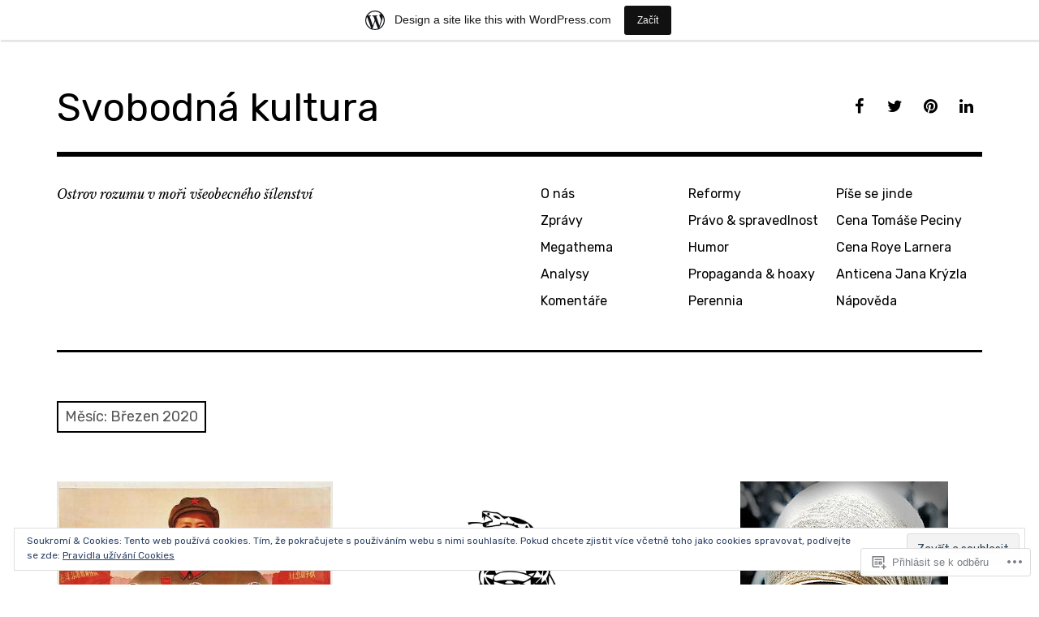

--- FILE ---
content_type: text/html; charset=UTF-8
request_url: https://svobodnakultura.wordpress.com/2020/03/
body_size: 32228
content:
<!DOCTYPE html>
<html class="no-js" lang="cs-CZ">
<head>
<meta charset="UTF-8">
<meta name="viewport" content="width=device-width, initial-scale=1">
<link rel="profile" href="http://gmpg.org/xfn/11">
<link rel="pingback" href="https://svobodnakultura.wordpress.com/xmlrpc.php">
<title>Březen 2020 &#8211; Svobodná kultura</title>
<meta name='robots' content='max-image-preview:large' />
<meta name="google-site-verification" content="UEK2I0fIHB6YLMcGjGCp1BalWFp6v1HZ-IgWIXc9VPk" />
<meta name="msvalidate.01" content="8A63A832610DDB7718FCC200C05B70F4" />
<script>document.documentElement.className = document.documentElement.className.replace("no-js","js");</script>
<link rel='dns-prefetch' href='//s0.wp.com' />
<link rel='dns-prefetch' href='//fonts-api.wp.com' />
<link rel='dns-prefetch' href='//af.pubmine.com' />
<link rel="alternate" type="application/rss+xml" title="Svobodná kultura &raquo; RSS zdroj" href="https://svobodnakultura.wordpress.com/feed/" />
<link rel="alternate" type="application/rss+xml" title="Svobodná kultura &raquo; RSS komentářů" href="https://svobodnakultura.wordpress.com/comments/feed/" />
	<script type="text/javascript">
		/* <![CDATA[ */
		function addLoadEvent(func) {
			var oldonload = window.onload;
			if (typeof window.onload != 'function') {
				window.onload = func;
			} else {
				window.onload = function () {
					oldonload();
					func();
				}
			}
		}
		/* ]]> */
	</script>
	<link crossorigin='anonymous' rel='stylesheet' id='all-css-0-1' href='/_static/??-eJx9jt0KwjAMhV/IGocy8UJ8lq6LJWv6w5pS9vZ2ygRRvAmc5Ms5B2pSJgbBIOCLSlwshQyVRouSAUu7RkeoWFcQ9Im1YIYsC+Pe5LyD3wZMrmETStLGqaf6wgeO9v3g9exQKFg16Bka+rn5l7WlvDT4GNcxFm4NKNwpkKDKZo7Mm15Wv5u/due+60+HS3+cHq8WY5A=&cssminify=yes' type='text/css' media='all' />
<style id='wp-emoji-styles-inline-css'>

	img.wp-smiley, img.emoji {
		display: inline !important;
		border: none !important;
		box-shadow: none !important;
		height: 1em !important;
		width: 1em !important;
		margin: 0 0.07em !important;
		vertical-align: -0.1em !important;
		background: none !important;
		padding: 0 !important;
	}
/*# sourceURL=wp-emoji-styles-inline-css */
</style>
<link crossorigin='anonymous' rel='stylesheet' id='all-css-2-1' href='/wp-content/plugins/gutenberg-core/v22.4.0/build/styles/block-library/style.min.css?m=1768935615i&cssminify=yes' type='text/css' media='all' />
<style id='wp-block-library-inline-css'>
.has-text-align-justify {
	text-align:justify;
}
.has-text-align-justify{text-align:justify;}

/*# sourceURL=wp-block-library-inline-css */
</style><style id='wp-block-archives-inline-css'>
.wp-block-archives{box-sizing:border-box}.wp-block-archives-dropdown label{display:block}
/*# sourceURL=https://s0.wp.com/wp-content/plugins/gutenberg-core/v22.4.0/build/styles/block-library/archives/style.min.css */
</style>
<style id='wp-block-rss-inline-css'>
ul.wp-block-rss.alignleft{margin-right:2em}ul.wp-block-rss.alignright{margin-left:2em}ul.wp-block-rss.is-grid{display:flex;flex-wrap:wrap;padding:0}ul.wp-block-rss.is-grid li{margin:0 1em 1em 0;width:100%}@media (min-width:600px){ul.wp-block-rss.columns-2 li{width:calc(50% - 1em)}ul.wp-block-rss.columns-3 li{width:calc(33.33333% - 1em)}ul.wp-block-rss.columns-4 li{width:calc(25% - 1em)}ul.wp-block-rss.columns-5 li{width:calc(20% - 1em)}ul.wp-block-rss.columns-6 li{width:calc(16.66667% - 1em)}}.wp-block-rss__item-author,.wp-block-rss__item-publish-date{display:block;font-size:.8125em}.wp-block-rss{box-sizing:border-box;list-style:none;padding:0}
/*# sourceURL=https://s0.wp.com/wp-content/plugins/gutenberg-core/v22.4.0/build/styles/block-library/rss/style.min.css */
</style>
<style id='wp-block-search-inline-css'>
.wp-block-search__button{margin-left:10px;word-break:normal}.wp-block-search__button.has-icon{line-height:0}.wp-block-search__button svg{fill:currentColor;height:1.25em;min-height:24px;min-width:24px;vertical-align:text-bottom;width:1.25em}:where(.wp-block-search__button){border:1px solid #ccc;padding:6px 10px}.wp-block-search__inside-wrapper{display:flex;flex:auto;flex-wrap:nowrap;max-width:100%}.wp-block-search__label{width:100%}.wp-block-search.wp-block-search__button-only .wp-block-search__button{box-sizing:border-box;display:flex;flex-shrink:0;justify-content:center;margin-left:0;max-width:100%}.wp-block-search.wp-block-search__button-only .wp-block-search__inside-wrapper{min-width:0!important;transition-property:width}.wp-block-search.wp-block-search__button-only .wp-block-search__input{flex-basis:100%;transition-duration:.3s}.wp-block-search.wp-block-search__button-only.wp-block-search__searchfield-hidden,.wp-block-search.wp-block-search__button-only.wp-block-search__searchfield-hidden .wp-block-search__inside-wrapper{overflow:hidden}.wp-block-search.wp-block-search__button-only.wp-block-search__searchfield-hidden .wp-block-search__input{border-left-width:0!important;border-right-width:0!important;flex-basis:0;flex-grow:0;margin:0;min-width:0!important;padding-left:0!important;padding-right:0!important;width:0!important}:where(.wp-block-search__input){appearance:none;border:1px solid #949494;flex-grow:1;font-family:inherit;font-size:inherit;font-style:inherit;font-weight:inherit;letter-spacing:inherit;line-height:inherit;margin-left:0;margin-right:0;min-width:3rem;padding:8px;text-decoration:unset!important;text-transform:inherit}:where(.wp-block-search__button-inside .wp-block-search__inside-wrapper){background-color:#fff;border:1px solid #949494;box-sizing:border-box;padding:4px}:where(.wp-block-search__button-inside .wp-block-search__inside-wrapper) .wp-block-search__input{border:none;border-radius:0;padding:0 4px}:where(.wp-block-search__button-inside .wp-block-search__inside-wrapper) .wp-block-search__input:focus{outline:none}:where(.wp-block-search__button-inside .wp-block-search__inside-wrapper) :where(.wp-block-search__button){padding:4px 8px}.wp-block-search.aligncenter .wp-block-search__inside-wrapper{margin:auto}.wp-block[data-align=right] .wp-block-search.wp-block-search__button-only .wp-block-search__inside-wrapper{float:right}
/*# sourceURL=https://s0.wp.com/wp-content/plugins/gutenberg-core/v22.4.0/build/styles/block-library/search/style.min.css */
</style>
<style id='wp-block-tag-cloud-inline-css'>
.wp-block-tag-cloud{box-sizing:border-box}.wp-block-tag-cloud.aligncenter{justify-content:center;text-align:center}.wp-block-tag-cloud a{display:inline-block;margin-right:5px}.wp-block-tag-cloud span{display:inline-block;margin-left:5px;text-decoration:none}:root :where(.wp-block-tag-cloud.is-style-outline){display:flex;flex-wrap:wrap;gap:1ch}:root :where(.wp-block-tag-cloud.is-style-outline a){border:1px solid;font-size:unset!important;margin-right:0;padding:1ch 2ch;text-decoration:none!important}
/*# sourceURL=https://s0.wp.com/wp-content/plugins/gutenberg-core/v22.4.0/build/styles/block-library/tag-cloud/style.min.css */
</style>
<style id='global-styles-inline-css'>
:root{--wp--preset--aspect-ratio--square: 1;--wp--preset--aspect-ratio--4-3: 4/3;--wp--preset--aspect-ratio--3-4: 3/4;--wp--preset--aspect-ratio--3-2: 3/2;--wp--preset--aspect-ratio--2-3: 2/3;--wp--preset--aspect-ratio--16-9: 16/9;--wp--preset--aspect-ratio--9-16: 9/16;--wp--preset--color--black: #000000;--wp--preset--color--cyan-bluish-gray: #abb8c3;--wp--preset--color--white: #ffffff;--wp--preset--color--pale-pink: #f78da7;--wp--preset--color--vivid-red: #cf2e2e;--wp--preset--color--luminous-vivid-orange: #ff6900;--wp--preset--color--luminous-vivid-amber: #fcb900;--wp--preset--color--light-green-cyan: #7bdcb5;--wp--preset--color--vivid-green-cyan: #00d084;--wp--preset--color--pale-cyan-blue: #8ed1fc;--wp--preset--color--vivid-cyan-blue: #0693e3;--wp--preset--color--vivid-purple: #9b51e0;--wp--preset--color--dark-gray: #666666;--wp--preset--color--medium-gray: #999999;--wp--preset--color--light-gray: #cccccc;--wp--preset--color--red: #f35029;--wp--preset--color--dark-red: #aa2e11;--wp--preset--gradient--vivid-cyan-blue-to-vivid-purple: linear-gradient(135deg,rgb(6,147,227) 0%,rgb(155,81,224) 100%);--wp--preset--gradient--light-green-cyan-to-vivid-green-cyan: linear-gradient(135deg,rgb(122,220,180) 0%,rgb(0,208,130) 100%);--wp--preset--gradient--luminous-vivid-amber-to-luminous-vivid-orange: linear-gradient(135deg,rgb(252,185,0) 0%,rgb(255,105,0) 100%);--wp--preset--gradient--luminous-vivid-orange-to-vivid-red: linear-gradient(135deg,rgb(255,105,0) 0%,rgb(207,46,46) 100%);--wp--preset--gradient--very-light-gray-to-cyan-bluish-gray: linear-gradient(135deg,rgb(238,238,238) 0%,rgb(169,184,195) 100%);--wp--preset--gradient--cool-to-warm-spectrum: linear-gradient(135deg,rgb(74,234,220) 0%,rgb(151,120,209) 20%,rgb(207,42,186) 40%,rgb(238,44,130) 60%,rgb(251,105,98) 80%,rgb(254,248,76) 100%);--wp--preset--gradient--blush-light-purple: linear-gradient(135deg,rgb(255,206,236) 0%,rgb(152,150,240) 100%);--wp--preset--gradient--blush-bordeaux: linear-gradient(135deg,rgb(254,205,165) 0%,rgb(254,45,45) 50%,rgb(107,0,62) 100%);--wp--preset--gradient--luminous-dusk: linear-gradient(135deg,rgb(255,203,112) 0%,rgb(199,81,192) 50%,rgb(65,88,208) 100%);--wp--preset--gradient--pale-ocean: linear-gradient(135deg,rgb(255,245,203) 0%,rgb(182,227,212) 50%,rgb(51,167,181) 100%);--wp--preset--gradient--electric-grass: linear-gradient(135deg,rgb(202,248,128) 0%,rgb(113,206,126) 100%);--wp--preset--gradient--midnight: linear-gradient(135deg,rgb(2,3,129) 0%,rgb(40,116,252) 100%);--wp--preset--font-size--small: 13px;--wp--preset--font-size--medium: 20px;--wp--preset--font-size--large: 36px;--wp--preset--font-size--x-large: 42px;--wp--preset--font-family--albert-sans: 'Albert Sans', sans-serif;--wp--preset--font-family--alegreya: Alegreya, serif;--wp--preset--font-family--arvo: Arvo, serif;--wp--preset--font-family--bodoni-moda: 'Bodoni Moda', serif;--wp--preset--font-family--bricolage-grotesque: 'Bricolage Grotesque', sans-serif;--wp--preset--font-family--cabin: Cabin, sans-serif;--wp--preset--font-family--chivo: Chivo, sans-serif;--wp--preset--font-family--commissioner: Commissioner, sans-serif;--wp--preset--font-family--cormorant: Cormorant, serif;--wp--preset--font-family--courier-prime: 'Courier Prime', monospace;--wp--preset--font-family--crimson-pro: 'Crimson Pro', serif;--wp--preset--font-family--dm-mono: 'DM Mono', monospace;--wp--preset--font-family--dm-sans: 'DM Sans', sans-serif;--wp--preset--font-family--dm-serif-display: 'DM Serif Display', serif;--wp--preset--font-family--domine: Domine, serif;--wp--preset--font-family--eb-garamond: 'EB Garamond', serif;--wp--preset--font-family--epilogue: Epilogue, sans-serif;--wp--preset--font-family--fahkwang: Fahkwang, sans-serif;--wp--preset--font-family--figtree: Figtree, sans-serif;--wp--preset--font-family--fira-sans: 'Fira Sans', sans-serif;--wp--preset--font-family--fjalla-one: 'Fjalla One', sans-serif;--wp--preset--font-family--fraunces: Fraunces, serif;--wp--preset--font-family--gabarito: Gabarito, system-ui;--wp--preset--font-family--ibm-plex-mono: 'IBM Plex Mono', monospace;--wp--preset--font-family--ibm-plex-sans: 'IBM Plex Sans', sans-serif;--wp--preset--font-family--ibarra-real-nova: 'Ibarra Real Nova', serif;--wp--preset--font-family--instrument-serif: 'Instrument Serif', serif;--wp--preset--font-family--inter: Inter, sans-serif;--wp--preset--font-family--josefin-sans: 'Josefin Sans', sans-serif;--wp--preset--font-family--jost: Jost, sans-serif;--wp--preset--font-family--libre-baskerville: 'Libre Baskerville', serif;--wp--preset--font-family--libre-franklin: 'Libre Franklin', sans-serif;--wp--preset--font-family--literata: Literata, serif;--wp--preset--font-family--lora: Lora, serif;--wp--preset--font-family--merriweather: Merriweather, serif;--wp--preset--font-family--montserrat: Montserrat, sans-serif;--wp--preset--font-family--newsreader: Newsreader, serif;--wp--preset--font-family--noto-sans-mono: 'Noto Sans Mono', sans-serif;--wp--preset--font-family--nunito: Nunito, sans-serif;--wp--preset--font-family--open-sans: 'Open Sans', sans-serif;--wp--preset--font-family--overpass: Overpass, sans-serif;--wp--preset--font-family--pt-serif: 'PT Serif', serif;--wp--preset--font-family--petrona: Petrona, serif;--wp--preset--font-family--piazzolla: Piazzolla, serif;--wp--preset--font-family--playfair-display: 'Playfair Display', serif;--wp--preset--font-family--plus-jakarta-sans: 'Plus Jakarta Sans', sans-serif;--wp--preset--font-family--poppins: Poppins, sans-serif;--wp--preset--font-family--raleway: Raleway, sans-serif;--wp--preset--font-family--roboto: Roboto, sans-serif;--wp--preset--font-family--roboto-slab: 'Roboto Slab', serif;--wp--preset--font-family--rubik: Rubik, sans-serif;--wp--preset--font-family--rufina: Rufina, serif;--wp--preset--font-family--sora: Sora, sans-serif;--wp--preset--font-family--source-sans-3: 'Source Sans 3', sans-serif;--wp--preset--font-family--source-serif-4: 'Source Serif 4', serif;--wp--preset--font-family--space-mono: 'Space Mono', monospace;--wp--preset--font-family--syne: Syne, sans-serif;--wp--preset--font-family--texturina: Texturina, serif;--wp--preset--font-family--urbanist: Urbanist, sans-serif;--wp--preset--font-family--work-sans: 'Work Sans', sans-serif;--wp--preset--spacing--20: 0.44rem;--wp--preset--spacing--30: 0.67rem;--wp--preset--spacing--40: 1rem;--wp--preset--spacing--50: 1.5rem;--wp--preset--spacing--60: 2.25rem;--wp--preset--spacing--70: 3.38rem;--wp--preset--spacing--80: 5.06rem;--wp--preset--shadow--natural: 6px 6px 9px rgba(0, 0, 0, 0.2);--wp--preset--shadow--deep: 12px 12px 50px rgba(0, 0, 0, 0.4);--wp--preset--shadow--sharp: 6px 6px 0px rgba(0, 0, 0, 0.2);--wp--preset--shadow--outlined: 6px 6px 0px -3px rgb(255, 255, 255), 6px 6px rgb(0, 0, 0);--wp--preset--shadow--crisp: 6px 6px 0px rgb(0, 0, 0);}:where(body) { margin: 0; }:where(.is-layout-flex){gap: 0.5em;}:where(.is-layout-grid){gap: 0.5em;}body .is-layout-flex{display: flex;}.is-layout-flex{flex-wrap: wrap;align-items: center;}.is-layout-flex > :is(*, div){margin: 0;}body .is-layout-grid{display: grid;}.is-layout-grid > :is(*, div){margin: 0;}body{padding-top: 0px;padding-right: 0px;padding-bottom: 0px;padding-left: 0px;}:root :where(.wp-element-button, .wp-block-button__link){background-color: #32373c;border-width: 0;color: #fff;font-family: inherit;font-size: inherit;font-style: inherit;font-weight: inherit;letter-spacing: inherit;line-height: inherit;padding-top: calc(0.667em + 2px);padding-right: calc(1.333em + 2px);padding-bottom: calc(0.667em + 2px);padding-left: calc(1.333em + 2px);text-decoration: none;text-transform: inherit;}.has-black-color{color: var(--wp--preset--color--black) !important;}.has-cyan-bluish-gray-color{color: var(--wp--preset--color--cyan-bluish-gray) !important;}.has-white-color{color: var(--wp--preset--color--white) !important;}.has-pale-pink-color{color: var(--wp--preset--color--pale-pink) !important;}.has-vivid-red-color{color: var(--wp--preset--color--vivid-red) !important;}.has-luminous-vivid-orange-color{color: var(--wp--preset--color--luminous-vivid-orange) !important;}.has-luminous-vivid-amber-color{color: var(--wp--preset--color--luminous-vivid-amber) !important;}.has-light-green-cyan-color{color: var(--wp--preset--color--light-green-cyan) !important;}.has-vivid-green-cyan-color{color: var(--wp--preset--color--vivid-green-cyan) !important;}.has-pale-cyan-blue-color{color: var(--wp--preset--color--pale-cyan-blue) !important;}.has-vivid-cyan-blue-color{color: var(--wp--preset--color--vivid-cyan-blue) !important;}.has-vivid-purple-color{color: var(--wp--preset--color--vivid-purple) !important;}.has-dark-gray-color{color: var(--wp--preset--color--dark-gray) !important;}.has-medium-gray-color{color: var(--wp--preset--color--medium-gray) !important;}.has-light-gray-color{color: var(--wp--preset--color--light-gray) !important;}.has-red-color{color: var(--wp--preset--color--red) !important;}.has-dark-red-color{color: var(--wp--preset--color--dark-red) !important;}.has-black-background-color{background-color: var(--wp--preset--color--black) !important;}.has-cyan-bluish-gray-background-color{background-color: var(--wp--preset--color--cyan-bluish-gray) !important;}.has-white-background-color{background-color: var(--wp--preset--color--white) !important;}.has-pale-pink-background-color{background-color: var(--wp--preset--color--pale-pink) !important;}.has-vivid-red-background-color{background-color: var(--wp--preset--color--vivid-red) !important;}.has-luminous-vivid-orange-background-color{background-color: var(--wp--preset--color--luminous-vivid-orange) !important;}.has-luminous-vivid-amber-background-color{background-color: var(--wp--preset--color--luminous-vivid-amber) !important;}.has-light-green-cyan-background-color{background-color: var(--wp--preset--color--light-green-cyan) !important;}.has-vivid-green-cyan-background-color{background-color: var(--wp--preset--color--vivid-green-cyan) !important;}.has-pale-cyan-blue-background-color{background-color: var(--wp--preset--color--pale-cyan-blue) !important;}.has-vivid-cyan-blue-background-color{background-color: var(--wp--preset--color--vivid-cyan-blue) !important;}.has-vivid-purple-background-color{background-color: var(--wp--preset--color--vivid-purple) !important;}.has-dark-gray-background-color{background-color: var(--wp--preset--color--dark-gray) !important;}.has-medium-gray-background-color{background-color: var(--wp--preset--color--medium-gray) !important;}.has-light-gray-background-color{background-color: var(--wp--preset--color--light-gray) !important;}.has-red-background-color{background-color: var(--wp--preset--color--red) !important;}.has-dark-red-background-color{background-color: var(--wp--preset--color--dark-red) !important;}.has-black-border-color{border-color: var(--wp--preset--color--black) !important;}.has-cyan-bluish-gray-border-color{border-color: var(--wp--preset--color--cyan-bluish-gray) !important;}.has-white-border-color{border-color: var(--wp--preset--color--white) !important;}.has-pale-pink-border-color{border-color: var(--wp--preset--color--pale-pink) !important;}.has-vivid-red-border-color{border-color: var(--wp--preset--color--vivid-red) !important;}.has-luminous-vivid-orange-border-color{border-color: var(--wp--preset--color--luminous-vivid-orange) !important;}.has-luminous-vivid-amber-border-color{border-color: var(--wp--preset--color--luminous-vivid-amber) !important;}.has-light-green-cyan-border-color{border-color: var(--wp--preset--color--light-green-cyan) !important;}.has-vivid-green-cyan-border-color{border-color: var(--wp--preset--color--vivid-green-cyan) !important;}.has-pale-cyan-blue-border-color{border-color: var(--wp--preset--color--pale-cyan-blue) !important;}.has-vivid-cyan-blue-border-color{border-color: var(--wp--preset--color--vivid-cyan-blue) !important;}.has-vivid-purple-border-color{border-color: var(--wp--preset--color--vivid-purple) !important;}.has-dark-gray-border-color{border-color: var(--wp--preset--color--dark-gray) !important;}.has-medium-gray-border-color{border-color: var(--wp--preset--color--medium-gray) !important;}.has-light-gray-border-color{border-color: var(--wp--preset--color--light-gray) !important;}.has-red-border-color{border-color: var(--wp--preset--color--red) !important;}.has-dark-red-border-color{border-color: var(--wp--preset--color--dark-red) !important;}.has-vivid-cyan-blue-to-vivid-purple-gradient-background{background: var(--wp--preset--gradient--vivid-cyan-blue-to-vivid-purple) !important;}.has-light-green-cyan-to-vivid-green-cyan-gradient-background{background: var(--wp--preset--gradient--light-green-cyan-to-vivid-green-cyan) !important;}.has-luminous-vivid-amber-to-luminous-vivid-orange-gradient-background{background: var(--wp--preset--gradient--luminous-vivid-amber-to-luminous-vivid-orange) !important;}.has-luminous-vivid-orange-to-vivid-red-gradient-background{background: var(--wp--preset--gradient--luminous-vivid-orange-to-vivid-red) !important;}.has-very-light-gray-to-cyan-bluish-gray-gradient-background{background: var(--wp--preset--gradient--very-light-gray-to-cyan-bluish-gray) !important;}.has-cool-to-warm-spectrum-gradient-background{background: var(--wp--preset--gradient--cool-to-warm-spectrum) !important;}.has-blush-light-purple-gradient-background{background: var(--wp--preset--gradient--blush-light-purple) !important;}.has-blush-bordeaux-gradient-background{background: var(--wp--preset--gradient--blush-bordeaux) !important;}.has-luminous-dusk-gradient-background{background: var(--wp--preset--gradient--luminous-dusk) !important;}.has-pale-ocean-gradient-background{background: var(--wp--preset--gradient--pale-ocean) !important;}.has-electric-grass-gradient-background{background: var(--wp--preset--gradient--electric-grass) !important;}.has-midnight-gradient-background{background: var(--wp--preset--gradient--midnight) !important;}.has-small-font-size{font-size: var(--wp--preset--font-size--small) !important;}.has-medium-font-size{font-size: var(--wp--preset--font-size--medium) !important;}.has-large-font-size{font-size: var(--wp--preset--font-size--large) !important;}.has-x-large-font-size{font-size: var(--wp--preset--font-size--x-large) !important;}.has-albert-sans-font-family{font-family: var(--wp--preset--font-family--albert-sans) !important;}.has-alegreya-font-family{font-family: var(--wp--preset--font-family--alegreya) !important;}.has-arvo-font-family{font-family: var(--wp--preset--font-family--arvo) !important;}.has-bodoni-moda-font-family{font-family: var(--wp--preset--font-family--bodoni-moda) !important;}.has-bricolage-grotesque-font-family{font-family: var(--wp--preset--font-family--bricolage-grotesque) !important;}.has-cabin-font-family{font-family: var(--wp--preset--font-family--cabin) !important;}.has-chivo-font-family{font-family: var(--wp--preset--font-family--chivo) !important;}.has-commissioner-font-family{font-family: var(--wp--preset--font-family--commissioner) !important;}.has-cormorant-font-family{font-family: var(--wp--preset--font-family--cormorant) !important;}.has-courier-prime-font-family{font-family: var(--wp--preset--font-family--courier-prime) !important;}.has-crimson-pro-font-family{font-family: var(--wp--preset--font-family--crimson-pro) !important;}.has-dm-mono-font-family{font-family: var(--wp--preset--font-family--dm-mono) !important;}.has-dm-sans-font-family{font-family: var(--wp--preset--font-family--dm-sans) !important;}.has-dm-serif-display-font-family{font-family: var(--wp--preset--font-family--dm-serif-display) !important;}.has-domine-font-family{font-family: var(--wp--preset--font-family--domine) !important;}.has-eb-garamond-font-family{font-family: var(--wp--preset--font-family--eb-garamond) !important;}.has-epilogue-font-family{font-family: var(--wp--preset--font-family--epilogue) !important;}.has-fahkwang-font-family{font-family: var(--wp--preset--font-family--fahkwang) !important;}.has-figtree-font-family{font-family: var(--wp--preset--font-family--figtree) !important;}.has-fira-sans-font-family{font-family: var(--wp--preset--font-family--fira-sans) !important;}.has-fjalla-one-font-family{font-family: var(--wp--preset--font-family--fjalla-one) !important;}.has-fraunces-font-family{font-family: var(--wp--preset--font-family--fraunces) !important;}.has-gabarito-font-family{font-family: var(--wp--preset--font-family--gabarito) !important;}.has-ibm-plex-mono-font-family{font-family: var(--wp--preset--font-family--ibm-plex-mono) !important;}.has-ibm-plex-sans-font-family{font-family: var(--wp--preset--font-family--ibm-plex-sans) !important;}.has-ibarra-real-nova-font-family{font-family: var(--wp--preset--font-family--ibarra-real-nova) !important;}.has-instrument-serif-font-family{font-family: var(--wp--preset--font-family--instrument-serif) !important;}.has-inter-font-family{font-family: var(--wp--preset--font-family--inter) !important;}.has-josefin-sans-font-family{font-family: var(--wp--preset--font-family--josefin-sans) !important;}.has-jost-font-family{font-family: var(--wp--preset--font-family--jost) !important;}.has-libre-baskerville-font-family{font-family: var(--wp--preset--font-family--libre-baskerville) !important;}.has-libre-franklin-font-family{font-family: var(--wp--preset--font-family--libre-franklin) !important;}.has-literata-font-family{font-family: var(--wp--preset--font-family--literata) !important;}.has-lora-font-family{font-family: var(--wp--preset--font-family--lora) !important;}.has-merriweather-font-family{font-family: var(--wp--preset--font-family--merriweather) !important;}.has-montserrat-font-family{font-family: var(--wp--preset--font-family--montserrat) !important;}.has-newsreader-font-family{font-family: var(--wp--preset--font-family--newsreader) !important;}.has-noto-sans-mono-font-family{font-family: var(--wp--preset--font-family--noto-sans-mono) !important;}.has-nunito-font-family{font-family: var(--wp--preset--font-family--nunito) !important;}.has-open-sans-font-family{font-family: var(--wp--preset--font-family--open-sans) !important;}.has-overpass-font-family{font-family: var(--wp--preset--font-family--overpass) !important;}.has-pt-serif-font-family{font-family: var(--wp--preset--font-family--pt-serif) !important;}.has-petrona-font-family{font-family: var(--wp--preset--font-family--petrona) !important;}.has-piazzolla-font-family{font-family: var(--wp--preset--font-family--piazzolla) !important;}.has-playfair-display-font-family{font-family: var(--wp--preset--font-family--playfair-display) !important;}.has-plus-jakarta-sans-font-family{font-family: var(--wp--preset--font-family--plus-jakarta-sans) !important;}.has-poppins-font-family{font-family: var(--wp--preset--font-family--poppins) !important;}.has-raleway-font-family{font-family: var(--wp--preset--font-family--raleway) !important;}.has-roboto-font-family{font-family: var(--wp--preset--font-family--roboto) !important;}.has-roboto-slab-font-family{font-family: var(--wp--preset--font-family--roboto-slab) !important;}.has-rubik-font-family{font-family: var(--wp--preset--font-family--rubik) !important;}.has-rufina-font-family{font-family: var(--wp--preset--font-family--rufina) !important;}.has-sora-font-family{font-family: var(--wp--preset--font-family--sora) !important;}.has-source-sans-3-font-family{font-family: var(--wp--preset--font-family--source-sans-3) !important;}.has-source-serif-4-font-family{font-family: var(--wp--preset--font-family--source-serif-4) !important;}.has-space-mono-font-family{font-family: var(--wp--preset--font-family--space-mono) !important;}.has-syne-font-family{font-family: var(--wp--preset--font-family--syne) !important;}.has-texturina-font-family{font-family: var(--wp--preset--font-family--texturina) !important;}.has-urbanist-font-family{font-family: var(--wp--preset--font-family--urbanist) !important;}.has-work-sans-font-family{font-family: var(--wp--preset--font-family--work-sans) !important;}
/*# sourceURL=global-styles-inline-css */
</style>

<style id='classic-theme-styles-inline-css'>
.wp-block-button__link{background-color:#32373c;border-radius:9999px;box-shadow:none;color:#fff;font-size:1.125em;padding:calc(.667em + 2px) calc(1.333em + 2px);text-decoration:none}.wp-block-file__button{background:#32373c;color:#fff}.wp-block-accordion-heading{margin:0}.wp-block-accordion-heading__toggle{background-color:inherit!important;color:inherit!important}.wp-block-accordion-heading__toggle:not(:focus-visible){outline:none}.wp-block-accordion-heading__toggle:focus,.wp-block-accordion-heading__toggle:hover{background-color:inherit!important;border:none;box-shadow:none;color:inherit;padding:var(--wp--preset--spacing--20,1em) 0;text-decoration:none}.wp-block-accordion-heading__toggle:focus-visible{outline:auto;outline-offset:0}
/*# sourceURL=/wp-content/plugins/gutenberg-core/v22.4.0/build/styles/block-library/classic.min.css */
</style>
<link crossorigin='anonymous' rel='stylesheet' id='all-css-4-1' href='/_static/??-eJx9jEEOAiEQBD/kQECjeDC+ZWEnijIwYWA3/l72op689KFTVXplCCU3zE1z6reYRYfiUwlP0VYZpwxIJE4IFRd10HOU9iFA2iuhCiI7/ROiDt9WxfETT20jCOc4YUIa2D9t5eGA91xRBMZS7ATtPkTZvCtdzNEZt7f2fHq8Afl7R7w=&cssminify=yes' type='text/css' media='all' />
<link rel='stylesheet' id='rebalance-fonts-css' href='https://fonts-api.wp.com/css?family=Rubik%3A400%2C500%2C700%2C900%2C400italic%2C700italic%7CLibre+Baskerville%3A700%2C900%2C400italic&#038;subset=latin%2Clatin-ext' media='all' />
<link crossorigin='anonymous' rel='stylesheet' id='all-css-6-1' href='/_static/??-eJyNjlEKwjAMQC9kDaND8UM8SxuyWm2bsrSU3d4OfxyC7i+PvBcCLSvkVCgVKHeKJJCrhZmsCSYhwdSXyjQSjls4osgB/uVSlrBTtYHxKftcn/B9WrWMHL+iWFUO1fkkaxTY9dFBtz7wV+SIVX/HFM9pA2oKxs9reovX4TwOp4vWo368AKNNejU=&cssminify=yes' type='text/css' media='all' />
<link crossorigin='anonymous' rel='stylesheet' id='print-css-7-1' href='/wp-content/mu-plugins/global-print/global-print.css?m=1465851035i&cssminify=yes' type='text/css' media='print' />
<style id='jetpack-global-styles-frontend-style-inline-css'>
:root { --font-headings: unset; --font-base: unset; --font-headings-default: -apple-system,BlinkMacSystemFont,"Segoe UI",Roboto,Oxygen-Sans,Ubuntu,Cantarell,"Helvetica Neue",sans-serif; --font-base-default: -apple-system,BlinkMacSystemFont,"Segoe UI",Roboto,Oxygen-Sans,Ubuntu,Cantarell,"Helvetica Neue",sans-serif;}
/*# sourceURL=jetpack-global-styles-frontend-style-inline-css */
</style>
<link crossorigin='anonymous' rel='stylesheet' id='all-css-10-1' href='/_static/??-eJyNjcEKwjAQRH/IuFRT6kX8FNkmS5K6yQY3Qfx7bfEiXrwM82B4A49qnJRGpUHupnIPqSgs1Cq624chi6zhO5OCRryTR++fW00l7J3qDv43XVNxoOISsmEJol/wY2uR8vs3WggsM/I6uOTzMI3Hw8lOg11eUT1JKA==&cssminify=yes' type='text/css' media='all' />
<script type="text/javascript" id="wpcom-actionbar-placeholder-js-extra">
/* <![CDATA[ */
var actionbardata = {"siteID":"101817794","postID":"0","siteURL":"https://svobodnakultura.wordpress.com","xhrURL":"https://svobodnakultura.wordpress.com/wp-admin/admin-ajax.php","nonce":"0c03c43c55","isLoggedIn":"","statusMessage":"","subsEmailDefault":"instantly","proxyScriptUrl":"https://s0.wp.com/wp-content/js/wpcom-proxy-request.js?m=1513050504i&amp;ver=20211021","i18n":{"followedText":"Nov\u00e9 p\u0159\u00edsp\u011bvky z tohoto webu se nyn\u00ed zobraz\u00ed ve va\u0161\u00ed \u003Ca href=\"https://wordpress.com/reader\"\u003Eaplikaci \u010cte\u010dka\u003C/a\u003E","foldBar":"Zav\u0159i tuto li\u0161tu","unfoldBar":"Zv\u011bt\u0161it tuto li\u0161tu","shortLinkCopied":"Zkr\u00e1cen\u00fd odkaz zkop\u00edrov\u00e1n do schr\u00e1nky."}};
//# sourceURL=wpcom-actionbar-placeholder-js-extra
/* ]]> */
</script>
<script type="text/javascript" id="jetpack-mu-wpcom-settings-js-before">
/* <![CDATA[ */
var JETPACK_MU_WPCOM_SETTINGS = {"assetsUrl":"https://s0.wp.com/wp-content/mu-plugins/jetpack-mu-wpcom-plugin/moon/jetpack_vendor/automattic/jetpack-mu-wpcom/src/build/"};
//# sourceURL=jetpack-mu-wpcom-settings-js-before
/* ]]> */
</script>
<script crossorigin='anonymous' type='text/javascript'  src='/_static/??-eJyFjcsOwiAQRX/I6dSa+lgYvwWBEAgMOAPW/n3bqIk7V2dxT87FqYDOVC1VDIIcKxTOr7kLssN186RjM1a2MTya5fmDLnn6K0HyjlW1v/L37R6zgxKb8yQ4ZTbKCOioRN4hnQo+hw1AmcCZwmvilq7709CPh/54voQFmNpFWg=='></script>
<script type="text/javascript" id="rlt-proxy-js-after">
/* <![CDATA[ */
	rltInitialize( {"token":null,"iframeOrigins":["https:\/\/widgets.wp.com"]} );
//# sourceURL=rlt-proxy-js-after
/* ]]> */
</script>
<link rel="EditURI" type="application/rsd+xml" title="RSD" href="https://svobodnakultura.wordpress.com/xmlrpc.php?rsd" />
<meta name="generator" content="WordPress.com" />

<!-- Jetpack Open Graph Tags -->
<meta property="og:type" content="website" />
<meta property="og:title" content="Březen 2020 &#8211; Svobodná kultura" />
<meta property="og:site_name" content="Svobodná kultura" />
<meta property="og:image" content="https://s0.wp.com/i/blank.jpg?m=1383295312i" />
<meta property="og:image:width" content="200" />
<meta property="og:image:height" content="200" />
<meta property="og:image:alt" content="" />
<meta property="og:locale" content="cs_CZ" />
<meta property="fb:app_id" content="249643311490" />
<meta name="twitter:creator" content="@SvobodnaKultura" />
<meta name="twitter:site" content="@SvobodnaKultura" />

<!-- End Jetpack Open Graph Tags -->
<link rel="shortcut icon" type="image/x-icon" href="https://s0.wp.com/i/favicon.ico?m=1713425267i" sizes="16x16 24x24 32x32 48x48" />
<link rel="icon" type="image/x-icon" href="https://s0.wp.com/i/favicon.ico?m=1713425267i" sizes="16x16 24x24 32x32 48x48" />
<link rel="apple-touch-icon" href="https://s0.wp.com/i/webclip.png?m=1713868326i" />
<link rel='openid.server' href='https://svobodnakultura.wordpress.com/?openidserver=1' />
<link rel='openid.delegate' href='https://svobodnakultura.wordpress.com/' />
<link rel="search" type="application/opensearchdescription+xml" href="https://svobodnakultura.wordpress.com/osd.xml" title="Svobodná kultura" />
<link rel="search" type="application/opensearchdescription+xml" href="https://s1.wp.com/opensearch.xml" title="WordPress.com" />
<meta name="description" content="3 posts published by Guy Peters during March 2020" />
<script type="text/javascript">
/* <![CDATA[ */
var wa_client = {}; wa_client.cmd = []; wa_client.config = { 'blog_id': 101817794, 'blog_language': 'cs', 'is_wordads': false, 'hosting_type': 0, 'afp_account_id': null, 'afp_host_id': 5038568878849053, 'theme': 'pub/rebalance', '_': { 'title': 'Reklama', 'privacy_settings': 'Nastavení viditelnosti webu' }, 'formats': [ 'belowpost', 'bottom_sticky', 'sidebar_sticky_right', 'sidebar', 'gutenberg_rectangle', 'gutenberg_leaderboard', 'gutenberg_mobile_leaderboard', 'gutenberg_skyscraper' ] };
/* ]]> */
</script>
		<script type="text/javascript">

			window.doNotSellCallback = function() {

				var linkElements = [
					'a[href="https://wordpress.com/?ref=footer_blog"]',
					'a[href="https://wordpress.com/?ref=footer_website"]',
					'a[href="https://wordpress.com/?ref=vertical_footer"]',
					'a[href^="https://wordpress.com/?ref=footer_segment_"]',
				].join(',');

				var dnsLink = document.createElement( 'a' );
				dnsLink.href = 'https://wordpress.com/advertising-program-optout/';
				dnsLink.classList.add( 'do-not-sell-link' );
				dnsLink.rel = 'nofollow';
				dnsLink.style.marginLeft = '0.5em';
				dnsLink.textContent = 'Do Not Sell or Share My Personal Information';

				var creditLinks = document.querySelectorAll( linkElements );

				if ( 0 === creditLinks.length ) {
					return false;
				}

				Array.prototype.forEach.call( creditLinks, function( el ) {
					el.insertAdjacentElement( 'afterend', dnsLink );
				});

				return true;
			};

		</script>
		<script type="text/javascript">
	window.google_analytics_uacct = "UA-52447-2";
</script>

<script type="text/javascript">
	var _gaq = _gaq || [];
	_gaq.push(['_setAccount', 'UA-52447-2']);
	_gaq.push(['_gat._anonymizeIp']);
	_gaq.push(['_setDomainName', 'wordpress.com']);
	_gaq.push(['_initData']);
	_gaq.push(['_trackPageview']);

	(function() {
		var ga = document.createElement('script'); ga.type = 'text/javascript'; ga.async = true;
		ga.src = ('https:' == document.location.protocol ? 'https://ssl' : 'http://www') + '.google-analytics.com/ga.js';
		(document.getElementsByTagName('head')[0] || document.getElementsByTagName('body')[0]).appendChild(ga);
	})();
</script>
<link crossorigin='anonymous' rel='stylesheet' id='all-css-0-3' href='/_static/??-eJydjdEKwjAMRX/IGqaT+SJ+inRZGN3SpDQtw78Xwe1Rxh7P4XIuLMmhSiEpEKtLXMcgBhOV5HH+MURVgVcQhJ4VZwNbQqJ8RrMT7C9EHSqTAfqs1Yi30SqOBktgGtzomSm//9H34BkfTXe7Xu5t17TTB3k+YIU=&cssminify=yes' type='text/css' media='all' />
</head>

<body class="archive date wp-embed-responsive wp-theme-pubrebalance customizer-styles-applied group-blog hfeed jetpack-reblog-enabled has-marketing-bar has-marketing-bar-theme-rebalance">
<div id="page" class="site">
	<a class="skip-link screen-reader-text" href="#content">Přejít k obsahu webu</a>

	<header id="masthead" class="site-header" role="banner">
		<div class="col-width header-wrap">
						<div class="site-heading">
				<div class="site-branding">
																<p class="site-title"><a href="https://svobodnakultura.wordpress.com/" rel="home">Svobodná kultura</a></p>
									</div><!-- .site-branding -->
								<nav class="social-navigation" role="navigation">
					<div class="social-menu-wrap"><ul id="menu-social" class="social-menu"><li id="menu-item-8" class="menu-item menu-item-type-custom menu-item-object-custom menu-item-8"><a href="https://facebook.com"><span>Facebook</span></a></li>
<li id="menu-item-9" class="menu-item menu-item-type-custom menu-item-object-custom menu-item-9"><a href="https://twitter.com"><span>Twitter</span></a></li>
<li id="menu-item-10" class="menu-item menu-item-type-custom menu-item-object-custom menu-item-10"><a href="https://pinterest.com"><span>Pinterest</span></a></li>
<li id="menu-item-11" class="menu-item menu-item-type-custom menu-item-object-custom menu-item-11"><a href="https://linkedin.com"><span>LinkedIn</span></a></li>
</ul></div>				</nav><!-- #social-navigation -->
							</div><!-- .site-heading -->
		</div>
		<div class="col-width sub-header-wrap">

							<p class="site-description">Ostrov rozumu v moři všeobecného šílenství</p>
			
						<nav id="site-navigation" class="main-navigation" role="navigation">
				<button class="menu-toggle" aria-controls="header-menu" aria-expanded="false" data-close-text="Zavřít">Menu</button>
				<div class="menu-horni-lista-container"><ul id="header-menu" class="menu"><li id="menu-item-5470" class="menu-item menu-item-type-post_type menu-item-object-page menu-item-5470"><a href="https://svobodnakultura.wordpress.com/about/">O nás</a></li>
<li id="menu-item-603" class="menu-item menu-item-type-taxonomy menu-item-object-category menu-item-603"><a href="https://svobodnakultura.wordpress.com/category/zpravy/">Zprávy</a></li>
<li id="menu-item-7996" class="menu-item menu-item-type-taxonomy menu-item-object-category menu-item-7996"><a href="https://svobodnakultura.wordpress.com/category/megathema/">Megathema</a></li>
<li id="menu-item-700" class="menu-item menu-item-type-taxonomy menu-item-object-category menu-item-700"><a href="https://svobodnakultura.wordpress.com/category/analysy/">Analysy</a></li>
<li id="menu-item-701" class="menu-item menu-item-type-taxonomy menu-item-object-category menu-item-701"><a href="https://svobodnakultura.wordpress.com/category/komentare/">Komentáře</a></li>
<li id="menu-item-9762" class="menu-item menu-item-type-taxonomy menu-item-object-category menu-item-9762"><a href="https://svobodnakultura.wordpress.com/category/reformy/">Reformy</a></li>
<li id="menu-item-7872" class="menu-item menu-item-type-taxonomy menu-item-object-category menu-item-7872"><a href="https://svobodnakultura.wordpress.com/category/pravo-spravedlnost/">Právo &amp; spravedlnost</a></li>
<li id="menu-item-61" class="menu-item menu-item-type-taxonomy menu-item-object-category menu-item-61"><a href="https://svobodnakultura.wordpress.com/category/humor/">Humor</a></li>
<li id="menu-item-604" class="menu-item menu-item-type-taxonomy menu-item-object-category menu-item-604"><a href="https://svobodnakultura.wordpress.com/category/propaganda-hoaxy/">Propaganda &amp; hoaxy</a></li>
<li id="menu-item-8658" class="menu-item menu-item-type-taxonomy menu-item-object-category menu-item-8658"><a href="https://svobodnakultura.wordpress.com/category/perennia/">Perennia</a></li>
<li id="menu-item-91" class="menu-item menu-item-type-taxonomy menu-item-object-category menu-item-91"><a href="https://svobodnakultura.wordpress.com/category/pise-se-jinde/">Píše se jinde</a></li>
<li id="menu-item-10437" class="menu-item menu-item-type-taxonomy menu-item-object-category menu-item-10437"><a href="https://svobodnakultura.wordpress.com/category/cena-tomase-peciny/">Cena Tomáše Peciny</a></li>
<li id="menu-item-6293" class="menu-item menu-item-type-taxonomy menu-item-object-category menu-item-6293"><a href="https://svobodnakultura.wordpress.com/category/cena-roye-larnera/">Cena Roye Larnera</a></li>
<li id="menu-item-6296" class="menu-item menu-item-type-taxonomy menu-item-object-category menu-item-6296"><a href="https://svobodnakultura.wordpress.com/category/anticena-jana-kryzla/">Anticena Jana Krýzla</a></li>
<li id="menu-item-5479" class="menu-item menu-item-type-post_type menu-item-object-page menu-item-5479"><a href="https://svobodnakultura.wordpress.com/help/">Nápověda</a></li>
</ul></div>			</nav><!-- #site-navigation -->
			
		</div><!-- .col-width -->
	</header><!-- #masthead -->

	<div id="content" class="site-content clear">
		<div class="col-width">

	<div id="primary" class="content-area">
		<main id="main" class="site-main" role="main">

		
			<header class="page-header">
				<h1 class="page-title">Měsíc: <span>Březen 2020</span></h1>			</header><!-- .page-header -->

			<div id="infinite-wrap">

								
					
<article id="post-8491" class="post-8491 post type-post status-publish format-standard has-post-thumbnail hentry category-megathema category-zpravy tag-covid-19 card  fallback-thumbnail">
		<div class="entry-image-section">
		<a href="https://svobodnakultura.wordpress.com/2020/03/27/inaparentnost-nakazy-sars-cov-2/" class="entry-image-link">
			<figure class="entry-image">
				<img width="500" height="351" src="https://svobodnakultura.wordpress.com/wp-content/uploads/2017/02/cultural_revolution_poster.jpg?w=500" class="attachment-rebalance-archive size-rebalance-archive wp-post-image" alt="" decoding="async" srcset="https://svobodnakultura.wordpress.com/wp-content/uploads/2017/02/cultural_revolution_poster.jpg 500w, https://svobodnakultura.wordpress.com/wp-content/uploads/2017/02/cultural_revolution_poster.jpg?w=150 150w, https://svobodnakultura.wordpress.com/wp-content/uploads/2017/02/cultural_revolution_poster.jpg?w=300 300w" sizes="(max-width: 500px) 100vw, 500px" data-attachment-id="4554" data-permalink="https://svobodnakultura.wordpress.com/2017/02/08/dekadentni-kultura-prichazi-ze-zapadu/cultural_revolution_poster/" data-orig-file="https://svobodnakultura.wordpress.com/wp-content/uploads/2017/02/cultural_revolution_poster.jpg" data-orig-size="500,351" data-comments-opened="0" data-image-meta="{&quot;aperture&quot;:&quot;0&quot;,&quot;credit&quot;:&quot;&quot;,&quot;camera&quot;:&quot;&quot;,&quot;caption&quot;:&quot;&quot;,&quot;created_timestamp&quot;:&quot;0&quot;,&quot;copyright&quot;:&quot;&quot;,&quot;focal_length&quot;:&quot;0&quot;,&quot;iso&quot;:&quot;0&quot;,&quot;shutter_speed&quot;:&quot;0&quot;,&quot;title&quot;:&quot;&quot;,&quot;orientation&quot;:&quot;0&quot;}" data-image-title="cultural_revolution_poster" data-image-description="&lt;p&gt;https://en.wikipedia.org/wiki/File:Cultural_Revolution_poster.jpg&lt;/p&gt;
" data-image-caption="&lt;p&gt;The Chinese People&amp;#8217;s Liberation Army is the great school of Mao Zedong Thought, 1969. A poster from the Cultural Revolution, featuring an image of Chairman Mao, and published by the government of the People&amp;#8217;s Republic of China.&lt;/p&gt;
" data-medium-file="https://svobodnakultura.wordpress.com/wp-content/uploads/2017/02/cultural_revolution_poster.jpg?w=300" data-large-file="https://svobodnakultura.wordpress.com/wp-content/uploads/2017/02/cultural_revolution_poster.jpg?w=500" />			</figure>
		</a>
	</div>
	
	<header class="entry-header">
		<h1 class="entry-title"><a href="https://svobodnakultura.wordpress.com/2020/03/27/inaparentnost-nakazy-sars-cov-2/" rel="bookmark">Inaparentnost nákazy SARS-CoV-2</a></h1>	</header><!-- .entry-header -->

		<div class="entry-content">
		<p>Předpovídat je riskantní záležitost, ale přesto by se člověk měl trefit aspoň řádově. V pátek 6. března 2020, v době, &hellip; <a class="more-link" href="https://svobodnakultura.wordpress.com/2020/03/27/inaparentnost-nakazy-sars-cov-2/">Další</a></p>
	</div><!-- .entry-content -->
	
	<footer class="entry-meta">
		<span class="entry-tags"><a href="https://svobodnakultura.wordpress.com/tag/covid-19/" rel="tag">COVID-19</a></span>	</footer><!-- .entry-meta -->
</article><!-- #post-## -->

				
					
<article id="post-8479" class="post-8479 post type-post status-publish format-standard has-post-thumbnail hentry category-komentare category-megathema tag-covid-19 tag-ideologie tag-kritika card  fallback-thumbnail">
		<div class="entry-image-section">
		<a href="https://svobodnakultura.wordpress.com/2020/03/25/jsem-libertin/" class="entry-image-link">
			<figure class="entry-image">
				<img width="560" height="397" src="https://svobodnakultura.wordpress.com/wp-content/uploads/2020/03/dont-tread-on-me-3.jpg?w=560" class="attachment-rebalance-archive size-rebalance-archive wp-post-image" alt="" decoding="async" loading="lazy" srcset="https://svobodnakultura.wordpress.com/wp-content/uploads/2020/03/dont-tread-on-me-3.jpg?w=560 560w, https://svobodnakultura.wordpress.com/wp-content/uploads/2020/03/dont-tread-on-me-3.jpg?w=1120 1120w, https://svobodnakultura.wordpress.com/wp-content/uploads/2020/03/dont-tread-on-me-3.jpg?w=150 150w, https://svobodnakultura.wordpress.com/wp-content/uploads/2020/03/dont-tread-on-me-3.jpg?w=300 300w, https://svobodnakultura.wordpress.com/wp-content/uploads/2020/03/dont-tread-on-me-3.jpg?w=768 768w, https://svobodnakultura.wordpress.com/wp-content/uploads/2020/03/dont-tread-on-me-3.jpg?w=1024 1024w" sizes="(max-width: 560px) 100vw, 560px" data-attachment-id="8478" data-permalink="https://svobodnakultura.wordpress.com/2021/04/17/dva-tabory/dont-tread-on-me/" data-orig-file="https://svobodnakultura.wordpress.com/wp-content/uploads/2020/03/dont-tread-on-me-3.jpg" data-orig-size="1240,880" data-comments-opened="1" data-image-meta="{&quot;aperture&quot;:&quot;0&quot;,&quot;credit&quot;:&quot;&quot;,&quot;camera&quot;:&quot;&quot;,&quot;caption&quot;:&quot;&quot;,&quot;created_timestamp&quot;:&quot;0&quot;,&quot;copyright&quot;:&quot;&quot;,&quot;focal_length&quot;:&quot;0&quot;,&quot;iso&quot;:&quot;0&quot;,&quot;shutter_speed&quot;:&quot;0&quot;,&quot;title&quot;:&quot;&quot;,&quot;orientation&quot;:&quot;0&quot;}" data-image-title="Don&amp;#8217;t tread on me" data-image-description="" data-image-caption="" data-medium-file="https://svobodnakultura.wordpress.com/wp-content/uploads/2020/03/dont-tread-on-me-3.jpg?w=300" data-large-file="https://svobodnakultura.wordpress.com/wp-content/uploads/2020/03/dont-tread-on-me-3.jpg?w=1024" />			</figure>
		</a>
	</div>
	
	<header class="entry-header">
		<h1 class="entry-title"><a href="https://svobodnakultura.wordpress.com/2020/03/25/jsem-libertin/" rel="bookmark">Jsem libertin</a></h1>	</header><!-- .entry-header -->

		<div class="entry-content">
		<p>Ačkoliv na první pohled mezi liberály a libertiny není rozdíl, pro mne je zásadní. Pro liberály je hlavní hodnotou svoboda, &hellip; <a class="more-link" href="https://svobodnakultura.wordpress.com/2020/03/25/jsem-libertin/">Další</a></p>
	</div><!-- .entry-content -->
	
	<footer class="entry-meta">
		<span class="entry-tags"><a href="https://svobodnakultura.wordpress.com/tag/covid-19/" rel="tag">COVID-19</a>, <a href="https://svobodnakultura.wordpress.com/tag/ideologie/" rel="tag">ideologie</a>, <a href="https://svobodnakultura.wordpress.com/tag/kritika/" rel="tag">kritika</a></span>	</footer><!-- .entry-meta -->
</article><!-- #post-## -->

				
					
<article id="post-8461" class="post-8461 post type-post status-publish format-standard has-post-thumbnail hentry category-analysy category-megathema tag-covid-19 card  fallback-thumbnail">
		<div class="entry-image-section">
		<a href="https://svobodnakultura.wordpress.com/2020/03/23/apotropaicka-magie/" class="entry-image-link">
			<figure class="entry-image">
				<img width="256" height="375" src="https://svobodnakultura.wordpress.com/wp-content/uploads/2016/05/muslim_girl_in_the_philippines.jpg?w=256" class="attachment-rebalance-archive size-rebalance-archive wp-post-image" alt="Muslimka" decoding="async" loading="lazy" srcset="https://svobodnakultura.wordpress.com/wp-content/uploads/2016/05/muslim_girl_in_the_philippines.jpg 256w, https://svobodnakultura.wordpress.com/wp-content/uploads/2016/05/muslim_girl_in_the_philippines.jpg?w=102 102w" sizes="(max-width: 256px) 100vw, 256px" data-attachment-id="1695" data-permalink="https://svobodnakultura.wordpress.com/2017/08/13/levicove-kastovnictvi/muslim_girl_in_the_philippines/" data-orig-file="https://svobodnakultura.wordpress.com/wp-content/uploads/2016/05/muslim_girl_in_the_philippines.jpg" data-orig-size="256,375" data-comments-opened="0" data-image-meta="{&quot;aperture&quot;:&quot;0&quot;,&quot;credit&quot;:&quot;&quot;,&quot;camera&quot;:&quot;&quot;,&quot;caption&quot;:&quot;&quot;,&quot;created_timestamp&quot;:&quot;0&quot;,&quot;copyright&quot;:&quot;&quot;,&quot;focal_length&quot;:&quot;0&quot;,&quot;iso&quot;:&quot;0&quot;,&quot;shutter_speed&quot;:&quot;0&quot;,&quot;title&quot;:&quot;&quot;,&quot;orientation&quot;:&quot;0&quot;}" data-image-title="Muslim_girl_in_the_Philippines" data-image-description="&lt;p&gt;https://commons.wikimedia.org/wiki/File:Muslim_girl_in_the_Philippines.jpg&lt;/p&gt;
" data-image-caption="&lt;p&gt;Muslimka&lt;/p&gt;
" data-medium-file="https://svobodnakultura.wordpress.com/wp-content/uploads/2016/05/muslim_girl_in_the_philippines.jpg?w=205" data-large-file="https://svobodnakultura.wordpress.com/wp-content/uploads/2016/05/muslim_girl_in_the_philippines.jpg?w=256" />			</figure>
		</a>
	</div>
	
	<header class="entry-header">
		<h1 class="entry-title"><a href="https://svobodnakultura.wordpress.com/2020/03/23/apotropaicka-magie/" rel="bookmark">Apotropaická magie</a></h1>	</header><!-- .entry-header -->

		<div class="entry-content">
		<p>Tomáš Pecina napsal výtečný článek Talisman. Svou aktuálností sehrál výbornou úlohu, nicméně by bylo dobré se podívat hlouběji. Obličejová rouška &hellip; <a class="more-link" href="https://svobodnakultura.wordpress.com/2020/03/23/apotropaicka-magie/">Další</a></p>
	</div><!-- .entry-content -->
	
	<footer class="entry-meta">
		<span class="entry-tags"><a href="https://svobodnakultura.wordpress.com/tag/covid-19/" rel="tag">COVID-19</a></span>	</footer><!-- .entry-meta -->
</article><!-- #post-## -->

				
				
	<nav class="navigation posts-navigation" aria-label="Příspěvky">
		<h2 class="screen-reader-text">Navigace pro příspěvky</h2>
		<div class="nav-links"><div class="nav-previous"><a href="https://svobodnakultura.wordpress.com/2020/03/page/2/" >Starší příspěvky</a></div></div>
	</nav>
			</div>

		
		</main><!-- #main -->
	</div><!-- #primary -->


<div id="secondary" class="widget-area" role="complementary">
	<aside id="follow_button_widget-5" class="widget widget_follow_button_widget">
		<a class="wordpress-follow-button" href="https://svobodnakultura.wordpress.com" data-blog="101817794" data-lang="cs" data-show-follower-count="true">Follow Svobodná kultura on WordPress.com</a>
		<script type="text/javascript">(function(d){ window.wpcomPlatform = {"titles":{"timelines":"Embeddable Timelines","followButton":"Tla\u010d\u00edtko sledovat","wpEmbeds":"WordPress Embeds"}}; var f = d.getElementsByTagName('SCRIPT')[0], p = d.createElement('SCRIPT');p.type = 'text/javascript';p.async = true;p.src = '//widgets.wp.com/platform.js';f.parentNode.insertBefore(p,f);}(document));</script>

		</aside><aside id="block-13" class="widget widget_block widget_search"><form role="search" method="get" action="https://svobodnakultura.wordpress.com/" class="wp-block-search__button-outside wp-block-search__text-button wp-block-search"    ><label class="wp-block-search__label" for="wp-block-search__input-1" >Hledat</label><div class="wp-block-search__inside-wrapper" ><input class="wp-block-search__input" id="wp-block-search__input-1" placeholder="" value="" type="search" name="s" required /><button aria-label="Hledat" class="wp-block-search__button wp-element-button" type="submit" >Hledat</button></div></form></aside><aside id="authors-3" class="widget widget_authors"><h2 class="widget-title">Autoři</h2><ul><li><a href="https://svobodnakultura.wordpress.com/author/guypeters/"><strong>Guy Peters</strong></a><ul><li><a href="https://svobodnakultura.wordpress.com/2026/01/16/posedlost-vyroky/">Posedlost výroky</a></li><li><a href="https://svobodnakultura.wordpress.com/2026/01/14/pravdolaskari-a-mathematika/">Pravdoláskaři a mathematika</a></li><li><a href="https://svobodnakultura.wordpress.com/2025/12/31/strucne-dejiny-ukrajiny-a-ruska/">Stručné dějiny Ukrajiny a&nbsp;Ruska</a></li><li><a href="https://svobodnakultura.wordpress.com/2025/12/30/bazalova-v-jaros/">Bazalová v. Jaroš</a></li><li><a href="https://svobodnakultura.wordpress.com/2025/12/05/cena-tomase-peciny/">Cena Tomáše Peciny</a></li><li><a href="https://svobodnakultura.wordpress.com/2025/11/29/za-tomasem-pecinou/">Za Tomášem Pecinou</a></li><li><a href="https://svobodnakultura.wordpress.com/2025/11/22/facebook-2025-a-jine-technologie/">Facebook 2025 a jiné&nbsp;technologie</a></li><li><a href="https://svobodnakultura.wordpress.com/2025/11/21/povalecne-dejiny-zapadu/">Poválečné dějiny Západu</a></li><li><a href="https://svobodnakultura.wordpress.com/2025/11/18/co-s-markem-sterzikem/">Co s Markem&nbsp;Sterzikem</a></li><li><a href="https://svobodnakultura.wordpress.com/2025/08/24/israel-a-ukrajina/">Israel a Ukrajina</a></li></ul></li><li><a href="https://svobodnakultura.wordpress.com/author/oddysseuss/"><strong>Francis Bacon</strong></a><ul><li><a href="https://svobodnakultura.wordpress.com/2025/12/01/jak-levicaci-zakazali-ohnostroje/">Jak levičáci zakázali&nbsp;ohňostroje</a></li><li><a href="https://svobodnakultura.wordpress.com/2025/07/11/je-vystup-na-horu-zabijak-hrdinstvim/">Je výstup na horu Zabiják&nbsp;hrdinstvím?</a></li><li><a href="https://svobodnakultura.wordpress.com/2025/05/16/vysel-filmovy-dokument-o-covidovych-extremistech-a-jejich-obetech/">Vyšel filmový dokument o covidových extremistech a jejich&nbsp;obětech</a></li><li><a href="https://svobodnakultura.wordpress.com/2025/05/10/proc-se-internetove-bankovnictvi-odhlasuje-po-peti-minutach-necinnosti/">Proč se internetové bankovnictví odhlasuje po pěti minutách&nbsp;„nečinnosti“</a></li><li><a href="https://svobodnakultura.wordpress.com/2025/02/05/trump-zrusi-us-aid-kontroversni-kryci-organisaci-cia/">Trump zruší US AID — kontroversní krycí organisaci&nbsp;CIA</a></li><li><a href="https://svobodnakultura.wordpress.com/2024/12/10/pad-syrske-vlady-zapadni-regimni-propaganda-se-prekonava/">Pád syrské vlády: západní régimní propaganda se&nbsp;překonává</a></li><li><a href="https://svobodnakultura.wordpress.com/2024/11/25/doba-budovatelska/">Doba budovatelská&#8230;?</a></li><li><a href="https://svobodnakultura.wordpress.com/2024/01/24/hrdinna-ceska-policie-klepla-pres-prsty-zakernym-drbanum-kteri-se-sproste-pokusili-vyuzit-svych-svobod/">Hrdinná česká policie klepla přes prsty zákeřným drbanům, kteří se sprostě pokusili využít svých&nbsp;svobod</a></li><li><a href="https://svobodnakultura.wordpress.com/2023/10/19/lide-se-zacali-branit-proti-silnicnim-blokadam-ekoterroristu/">Lidé se začali bránit proti silničním blokádám&nbsp;ekoterroristů</a></li><li><a href="https://svobodnakultura.wordpress.com/2023/05/22/kommunism-v-cssr-byl-pravicovy-regime-vy-hlupaku/">Kommunism v ČSSR byl pravicový régime, vy&nbsp;hlupáku</a></li></ul></li></ul></aside><aside id="block-14" class="widget widget_block widget_archive"><ul class="wp-block-archives-list wp-block-archives">	<li><a href='https://svobodnakultura.wordpress.com/2026/01/'>Leden 2026</a></li>
	<li><a href='https://svobodnakultura.wordpress.com/2025/12/'>Prosinec 2025</a></li>
	<li><a href='https://svobodnakultura.wordpress.com/2025/11/'>Listopad 2025</a></li>
	<li><a href='https://svobodnakultura.wordpress.com/2025/08/'>Srpen 2025</a></li>
	<li><a href='https://svobodnakultura.wordpress.com/2025/07/'>Červenec 2025</a></li>
	<li><a href='https://svobodnakultura.wordpress.com/2025/05/'>Květen 2025</a></li>
	<li><a href='https://svobodnakultura.wordpress.com/2025/02/'>Únor 2025</a></li>
	<li><a href='https://svobodnakultura.wordpress.com/2024/12/'>Prosinec 2024</a></li>
	<li><a href='https://svobodnakultura.wordpress.com/2024/11/'>Listopad 2024</a></li>
	<li><a href='https://svobodnakultura.wordpress.com/2024/04/'>Duben 2024</a></li>
	<li><a href='https://svobodnakultura.wordpress.com/2024/01/'>Leden 2024</a></li>
	<li><a href='https://svobodnakultura.wordpress.com/2023/10/'>Říjen 2023</a></li>
	<li><a href='https://svobodnakultura.wordpress.com/2023/08/'>Srpen 2023</a></li>
	<li><a href='https://svobodnakultura.wordpress.com/2023/06/'>Červen 2023</a></li>
	<li><a href='https://svobodnakultura.wordpress.com/2023/05/'>Květen 2023</a></li>
	<li><a href='https://svobodnakultura.wordpress.com/2023/04/'>Duben 2023</a></li>
	<li><a href='https://svobodnakultura.wordpress.com/2023/03/'>Březen 2023</a></li>
	<li><a href='https://svobodnakultura.wordpress.com/2023/02/'>Únor 2023</a></li>
	<li><a href='https://svobodnakultura.wordpress.com/2023/01/'>Leden 2023</a></li>
	<li><a href='https://svobodnakultura.wordpress.com/2022/12/'>Prosinec 2022</a></li>
	<li><a href='https://svobodnakultura.wordpress.com/2022/11/'>Listopad 2022</a></li>
	<li><a href='https://svobodnakultura.wordpress.com/2022/10/'>Říjen 2022</a></li>
	<li><a href='https://svobodnakultura.wordpress.com/2022/09/'>Září 2022</a></li>
	<li><a href='https://svobodnakultura.wordpress.com/2022/08/'>Srpen 2022</a></li>
	<li><a href='https://svobodnakultura.wordpress.com/2022/06/'>Červen 2022</a></li>
	<li><a href='https://svobodnakultura.wordpress.com/2022/03/'>Březen 2022</a></li>
	<li><a href='https://svobodnakultura.wordpress.com/2022/02/'>Únor 2022</a></li>
	<li><a href='https://svobodnakultura.wordpress.com/2022/01/'>Leden 2022</a></li>
	<li><a href='https://svobodnakultura.wordpress.com/2021/12/'>Prosinec 2021</a></li>
	<li><a href='https://svobodnakultura.wordpress.com/2021/11/'>Listopad 2021</a></li>
	<li><a href='https://svobodnakultura.wordpress.com/2021/10/'>Říjen 2021</a></li>
	<li><a href='https://svobodnakultura.wordpress.com/2021/08/'>Srpen 2021</a></li>
	<li><a href='https://svobodnakultura.wordpress.com/2021/07/'>Červenec 2021</a></li>
	<li><a href='https://svobodnakultura.wordpress.com/2021/06/'>Červen 2021</a></li>
	<li><a href='https://svobodnakultura.wordpress.com/2021/04/'>Duben 2021</a></li>
	<li><a href='https://svobodnakultura.wordpress.com/2021/03/'>Březen 2021</a></li>
	<li><a href='https://svobodnakultura.wordpress.com/2021/02/'>Únor 2021</a></li>
	<li><a href='https://svobodnakultura.wordpress.com/2021/01/'>Leden 2021</a></li>
	<li><a href='https://svobodnakultura.wordpress.com/2020/11/'>Listopad 2020</a></li>
	<li><a href='https://svobodnakultura.wordpress.com/2020/10/'>Říjen 2020</a></li>
	<li><a href='https://svobodnakultura.wordpress.com/2020/09/'>Září 2020</a></li>
	<li><a href='https://svobodnakultura.wordpress.com/2020/08/'>Srpen 2020</a></li>
	<li><a href='https://svobodnakultura.wordpress.com/2020/07/'>Červenec 2020</a></li>
	<li><a href='https://svobodnakultura.wordpress.com/2020/06/'>Červen 2020</a></li>
	<li><a href='https://svobodnakultura.wordpress.com/2020/05/'>Květen 2020</a></li>
	<li><a href='https://svobodnakultura.wordpress.com/2020/04/'>Duben 2020</a></li>
	<li><a href='https://svobodnakultura.wordpress.com/2020/03/' aria-current="page">Březen 2020</a></li>
	<li><a href='https://svobodnakultura.wordpress.com/2020/02/'>Únor 2020</a></li>
	<li><a href='https://svobodnakultura.wordpress.com/2020/01/'>Leden 2020</a></li>
	<li><a href='https://svobodnakultura.wordpress.com/2019/12/'>Prosinec 2019</a></li>
	<li><a href='https://svobodnakultura.wordpress.com/2019/11/'>Listopad 2019</a></li>
	<li><a href='https://svobodnakultura.wordpress.com/2019/10/'>Říjen 2019</a></li>
	<li><a href='https://svobodnakultura.wordpress.com/2019/09/'>Září 2019</a></li>
	<li><a href='https://svobodnakultura.wordpress.com/2019/08/'>Srpen 2019</a></li>
	<li><a href='https://svobodnakultura.wordpress.com/2019/07/'>Červenec 2019</a></li>
	<li><a href='https://svobodnakultura.wordpress.com/2019/06/'>Červen 2019</a></li>
	<li><a href='https://svobodnakultura.wordpress.com/2019/05/'>Květen 2019</a></li>
	<li><a href='https://svobodnakultura.wordpress.com/2019/04/'>Duben 2019</a></li>
	<li><a href='https://svobodnakultura.wordpress.com/2019/03/'>Březen 2019</a></li>
	<li><a href='https://svobodnakultura.wordpress.com/2019/01/'>Leden 2019</a></li>
	<li><a href='https://svobodnakultura.wordpress.com/2018/12/'>Prosinec 2018</a></li>
	<li><a href='https://svobodnakultura.wordpress.com/2018/11/'>Listopad 2018</a></li>
	<li><a href='https://svobodnakultura.wordpress.com/2018/10/'>Říjen 2018</a></li>
	<li><a href='https://svobodnakultura.wordpress.com/2018/09/'>Září 2018</a></li>
	<li><a href='https://svobodnakultura.wordpress.com/2018/08/'>Srpen 2018</a></li>
	<li><a href='https://svobodnakultura.wordpress.com/2018/07/'>Červenec 2018</a></li>
	<li><a href='https://svobodnakultura.wordpress.com/2018/06/'>Červen 2018</a></li>
	<li><a href='https://svobodnakultura.wordpress.com/2018/05/'>Květen 2018</a></li>
	<li><a href='https://svobodnakultura.wordpress.com/2018/04/'>Duben 2018</a></li>
	<li><a href='https://svobodnakultura.wordpress.com/2018/03/'>Březen 2018</a></li>
	<li><a href='https://svobodnakultura.wordpress.com/2018/02/'>Únor 2018</a></li>
	<li><a href='https://svobodnakultura.wordpress.com/2018/01/'>Leden 2018</a></li>
	<li><a href='https://svobodnakultura.wordpress.com/2017/12/'>Prosinec 2017</a></li>
	<li><a href='https://svobodnakultura.wordpress.com/2017/11/'>Listopad 2017</a></li>
	<li><a href='https://svobodnakultura.wordpress.com/2017/10/'>Říjen 2017</a></li>
	<li><a href='https://svobodnakultura.wordpress.com/2017/09/'>Září 2017</a></li>
	<li><a href='https://svobodnakultura.wordpress.com/2017/08/'>Srpen 2017</a></li>
	<li><a href='https://svobodnakultura.wordpress.com/2017/07/'>Červenec 2017</a></li>
	<li><a href='https://svobodnakultura.wordpress.com/2017/06/'>Červen 2017</a></li>
	<li><a href='https://svobodnakultura.wordpress.com/2017/05/'>Květen 2017</a></li>
	<li><a href='https://svobodnakultura.wordpress.com/2017/04/'>Duben 2017</a></li>
	<li><a href='https://svobodnakultura.wordpress.com/2017/03/'>Březen 2017</a></li>
	<li><a href='https://svobodnakultura.wordpress.com/2017/02/'>Únor 2017</a></li>
	<li><a href='https://svobodnakultura.wordpress.com/2017/01/'>Leden 2017</a></li>
	<li><a href='https://svobodnakultura.wordpress.com/2016/12/'>Prosinec 2016</a></li>
	<li><a href='https://svobodnakultura.wordpress.com/2016/11/'>Listopad 2016</a></li>
	<li><a href='https://svobodnakultura.wordpress.com/2016/10/'>Říjen 2016</a></li>
	<li><a href='https://svobodnakultura.wordpress.com/2016/09/'>Září 2016</a></li>
	<li><a href='https://svobodnakultura.wordpress.com/2016/08/'>Srpen 2016</a></li>
	<li><a href='https://svobodnakultura.wordpress.com/2016/07/'>Červenec 2016</a></li>
	<li><a href='https://svobodnakultura.wordpress.com/2016/06/'>Červen 2016</a></li>
	<li><a href='https://svobodnakultura.wordpress.com/2016/05/'>Květen 2016</a></li>
	<li><a href='https://svobodnakultura.wordpress.com/2016/04/'>Duben 2016</a></li>
	<li><a href='https://svobodnakultura.wordpress.com/2016/03/'>Březen 2016</a></li>
	<li><a href='https://svobodnakultura.wordpress.com/2016/02/'>Únor 2016</a></li>
	<li><a href='https://svobodnakultura.wordpress.com/2015/12/'>Prosinec 2015</a></li>
	<li><a href='https://svobodnakultura.wordpress.com/2015/11/'>Listopad 2015</a></li>
</ul></aside><aside id="rss-23" class="widget widget_rss"><h2 class="widget-title"><a class="rsswidget" href="https://nociupije.wordpress.com/feed/" title="Sledovat aktuální obsah tohoto webu pomocí RSS"><img style="background: orange; color: white; border: none;" width="14" height="14" src="https://s.wordpress.com/wp-includes/images/rss.png?m=1354137473i" alt="RSS" /></a> <a class="rsswidget" href="https://nociupije.wordpress.com" title="">Lucie Sulovská</a></h2><ul><li><a class='rsswidget' href='https://nociupije.wordpress.com/2024/12/01/prechod-na-substack/' title='WordPress mě poslední dobou vytáčí natolik, že jsem se rozhodla přejít na prověřenou půdu Substacku. Chcete-li, naloďte se!'>PŘECHOD NA SUBSTACK</a></li><li><a class='rsswidget' href='https://nociupije.wordpress.com/2024/07/28/moje-poznatky-z-hubnuti/' title='Od ledna jsem zhubla 12 kilo a ještě tak 8-10 zhubnout chci. Mám nejnižší váhu od základky a cítím, že je to dobré. Kila se mi zatím nevracejí, ani když na pár dní povolím. Není to návod, jen individuální výpověď. Některé věci můžou fungovat u lidí různě. Nikdy jsem nebyla tlustá, vždycky jsem měla maximálně […]'>Moje poznatky z hubnutí</a></li><li><a class='rsswidget' href='https://nociupije.wordpress.com/2022/08/11/kratce-konce/' title='Ze všeho nejvíc nenávidím konce; konec je jako dodělávající zvíře, ale za ním se rozprostírá další věc, z níž mě bytostně mrazí: temná propast budoucnosti. Nenávidím konce velkých příběhů, i když byly poznačeny četnými zločiny, nenávidím rozklad dosavadních konstant, nenávidím smrt, ale nikoliv pro smrt, kterou mám ráda; nenávidím smrt lidí, kteří mě prováze [&hellip;]'>Nenávidím konce</a></li><li><a class='rsswidget' href='https://nociupije.wordpress.com/2022/04/08/madarske-volby-proc-jsou-madari-tak-jini/' title='Na maďarských volbách není překvapivé, kdo je vyhrál, ale jak moc a proč. Orbánova vláda nepochybně pozvedla zemi ze srabu, do něhož ji dříve dostali socialisté se svým liberálním přívěškem, také překopala mediální enviroment v zemi a v neposlední řadě si na míru ušila volební zákon – byť většina jeho prvků byla tentokrát neutralizována tím, […] [&hellip;]'>Maďarské volby: Proč jsou Maďaři tak jiní</a></li><li><a class='rsswidget' href='https://nociupije.wordpress.com/2022/01/18/ceske-19-stoleti-vyber-dobovych-zprav/' title='Nový výběr dobových zpráv se opět soustředí především na soudničky a oblast trestního práva jako takovou; kromě toho ale v krátkých zprávách naleznete i různé kuriozity a tehdy v médiích poměrně oblíbené číselné výčty nejrůznějších statistik. Na závěr i jeden politický článek, zabývající se tehdejší velkou politickou událostí, a sice dobytím Bosny. Zprávy js [&hellip;]'>České 19. století. Výběr dobových zpráv II.</a></li><li><a class='rsswidget' href='https://nociupije.wordpress.com/2022/01/12/a-presto-odchazim-do-globusu/' title='Novinář Reportéra Tomáš Poláček před časem napsal velmi zajímavý text o tom, že odchází do Globusu, protože tam je svět ještě v pořádku. Na text přišlo velké množství reakcí všeho druhu, z nichž některé byly vlídné asi jako tříska v zadku, ale vlastně velmi ilustrativní, třeba páně Bittnerova, jiné zase text kritizovaly jako kapitulantský, protože […] [&hellip;]'>A přesto odcházím do Globusu</a></li><li><a class='rsswidget' href='https://nociupije.wordpress.com/2022/01/06/poprava-v-jicine-s-pruskym-patronatem-1866/' title='Poprava otcovraha Karla Mühla v Jičíně v létě neklidného roku 1866 byla v jednom ohledu výjimečná. Protože z Jičína před blížícím se pruským vojskem uprchli naši vojáci, byli vítězové požádáni, aby u provedení popravy asistovali. Ti se po menších peripetiích nakonec vybaveni souhlasem berlínského velení této úlohy skutečně ujali. Popravu Karla Mühla provedl [&hellip;]'>Poprava v Jičíně s pruským patronátem (1866)</a></li><li><a class='rsswidget' href='https://nociupije.wordpress.com/2022/01/02/praha-19-stoleti-v-dobovych-zpravach-i/' title='Nudu o vánočních svátcích jsem si zpestřovala čtením své zásoby knížek odkazujících tak či onak k 19. století v českých zemích. Knížky jsem si pořizovala v průběhu cca deseti let z různých antikvariátů, ale jen málokterou z nich jsem přečetla celou. Většinou jsem je kupovala kvůli nějaké konkrétní kapitole nebo kvůli roku vydání, a pak […] [&hellip;]'>České 19. století. Výběr dobových zpráv I.</a></li><li><a class='rsswidget' href='https://nociupije.wordpress.com/2021/10/11/moje-poznamky-k-volbam/' title='Je po volbách. Konečně. Co z toho?  Babiš nezměnil režim. Balvan AB odvalen, vcelku bezbolestně (porážku uznal, nepomůže mu ani Zeman, kterému snad pomohou v nemocnici). Co leží pod ním? Nějaké dotace a vyměnění lidé kvůli rozdávání dotací. Pár personálních čistek kvůli trestním kauzám kolem dotací. Dále EET s cílem likvidace menší konkurence. A dál? Samozře [&hellip;]'>Moje poznámky k volbám</a></li><li><a class='rsswidget' href='https://nociupije.wordpress.com/2021/09/28/1715/' title='Pro polský přechod k demokracii je stejně jako v případě Maďarska charakteristická absence revolučního prvku. Chybí konkrétní událost, k níž by se masy mohly vztahovat coby k okamžiku zlomu. Pád starého režimu měl patrné strukturální příčiny, srozumitelné obyčejným lidem, kteří na rozdíl od Maďarska pociťovali stav hospodářství na vlastní kůži. Po potlačení [&hellip;]'>30 let nového Polska. Pokus o stručný portrét</a></li></ul></aside><aside id="block-11" class="widget widget_block"><h2 class="widget-title">Václav Klaus</h2><div class="wp-widget-group__inner-blocks"><ul class="wp-block-rss"><li class='wp-block-rss__item'><div class='wp-block-rss__item-title'><a href='http://www.klaus.cz/clanky/5695'>Ivo Strejček: Kvadratura grónského kruhu a český zájem</a></div></li><li class='wp-block-rss__item'><div class='wp-block-rss__item-title'><a href='http://www.klaus.cz/clanky/5692'>Notes for Shafik’s Davos: Expecting the Unexpected in 2026</a></div></li><li class='wp-block-rss__item'><div class='wp-block-rss__item-title'><a href='http://www.klaus.cz/clanky/5693'>Global Warming Ideology: CLINTEL’s Contribution to the International Debate</a></div></li><li class='wp-block-rss__item'><div class='wp-block-rss__item-title'><a href='http://www.klaus.cz/clanky/5691'>Jiří Weigl: Německé výročí v závoji nejistot</a></div></li><li class='wp-block-rss__item'><div class='wp-block-rss__item-title'><a href='http://www.klaus.cz/clanky/5694'>Notes for Zürich: Davos, Global Warming and Communism Are Close Relatives</a></div></li></ul></div></aside><aside id="block-15" class="widget widget_block widget_tag_cloud"><p class="wp-block-tag-cloud"><a href="https://svobodnakultura.wordpress.com/tag/ancap/" class="tag-cloud-link tag-link-1121728 tag-link-position-1" style="font-size: 10.390243902439pt;" aria-label="ancap (12 položek)">ancap</a>
<a href="https://svobodnakultura.wordpress.com/tag/censura/" class="tag-cloud-link tag-link-4108 tag-link-position-2" style="font-size: 15.967479674797pt;" aria-label="censura (39 položek)">censura</a>
<a href="https://svobodnakultura.wordpress.com/tag/covid-19/" class="tag-cloud-link tag-link-694479852 tag-link-position-3" style="font-size: 16.422764227642pt;" aria-label="COVID-19 (43 položek)">COVID-19</a>
<a href="https://svobodnakultura.wordpress.com/tag/donald-john-trump/" class="tag-cloud-link tag-link-13708314 tag-link-position-4" style="font-size: 13.008130081301pt;" aria-label="Donald John Trump (21 položek)">Donald John Trump</a>
<a href="https://svobodnakultura.wordpress.com/tag/deti/" class="tag-cloud-link tag-link-1829624 tag-link-position-5" style="font-size: 8.5691056910569pt;" aria-label="děti (8 položek)">děti</a>
<a href="https://svobodnakultura.wordpress.com/tag/elita/" class="tag-cloud-link tag-link-91862 tag-link-position-6" style="font-size: 20.520325203252pt;" aria-label="elita (98 položek)">elita</a>
<a href="https://svobodnakultura.wordpress.com/tag/evropsky-svaz/" class="tag-cloud-link tag-link-509315990 tag-link-position-7" style="font-size: 14.943089430894pt;" aria-label="Evropský svaz (31 položek)">Evropský svaz</a>
<a href="https://svobodnakultura.wordpress.com/tag/fake-news/" class="tag-cloud-link tag-link-56075 tag-link-position-8" style="font-size: 12.325203252033pt;" aria-label="fake news (18 položek)">fake news</a>
<a href="https://svobodnakultura.wordpress.com/tag/homogenita/" class="tag-cloud-link tag-link-467406720 tag-link-position-9" style="font-size: 16.081300813008pt;" aria-label="homogenita (40 položek)">homogenita</a>
<a href="https://svobodnakultura.wordpress.com/tag/homosexualismus/" class="tag-cloud-link tag-link-61661959 tag-link-position-10" style="font-size: 9.5934959349593pt;" aria-label="homosexualismus (10 položek)">homosexualismus</a>
<a href="https://svobodnakultura.wordpress.com/tag/ideologie/" class="tag-cloud-link tag-link-144054 tag-link-position-11" style="font-size: 20.520325203252pt;" aria-label="ideologie (100 položek)">ideologie</a>
<a href="https://svobodnakultura.wordpress.com/tag/islam/" class="tag-cloud-link tag-link-420 tag-link-position-12" style="font-size: 16.081300813008pt;" aria-label="islám (40 položek)">islám</a>
<a href="https://svobodnakultura.wordpress.com/tag/konservatismus/" class="tag-cloud-link tag-link-811298 tag-link-position-13" style="font-size: 10.048780487805pt;" aria-label="konservatismus (11 položek)">konservatismus</a>
<a href="https://svobodnakultura.wordpress.com/tag/kriminalita/" class="tag-cloud-link tag-link-7374806 tag-link-position-14" style="font-size: 12.09756097561pt;" aria-label="kriminalita (17 položek)">kriminalita</a>
<a href="https://svobodnakultura.wordpress.com/tag/kritika/" class="tag-cloud-link tag-link-251086 tag-link-position-15" style="font-size: 20.406504065041pt;" aria-label="kritika (97 položek)">kritika</a>
<a href="https://svobodnakultura.wordpress.com/tag/kultura/" class="tag-cloud-link tag-link-16731 tag-link-position-16" style="font-size: 19.49593495935pt;" aria-label="kultura (81 položek)">kultura</a>
<a href="https://svobodnakultura.wordpress.com/tag/levice/" class="tag-cloud-link tag-link-232378 tag-link-position-17" style="font-size: 16.650406504065pt;" aria-label="levice (45 položek)">levice</a>
<a href="https://svobodnakultura.wordpress.com/tag/management/" class="tag-cloud-link tag-link-4236 tag-link-position-18" style="font-size: 15.056910569106pt;" aria-label="management (32 položek)">management</a>
<a href="https://svobodnakultura.wordpress.com/tag/manipulace/" class="tag-cloud-link tag-link-12535252 tag-link-position-19" style="font-size: 17.333333333333pt;" aria-label="manipulace (51 položek)">manipulace</a>
<a href="https://svobodnakultura.wordpress.com/tag/migrace/" class="tag-cloud-link tag-link-37178167 tag-link-position-20" style="font-size: 13.235772357724pt;" aria-label="migrace (22 položek)">migrace</a>
<a href="https://svobodnakultura.wordpress.com/tag/multikulturalismus/" class="tag-cloud-link tag-link-1395887 tag-link-position-21" style="font-size: 15.056910569106pt;" aria-label="multikulturalismus (32 položek)">multikulturalismus</a>
<a href="https://svobodnakultura.wordpress.com/tag/media/" class="tag-cloud-link tag-link-292 tag-link-position-22" style="font-size: 19.49593495935pt;" aria-label="média (81 položek)">média</a>
<a href="https://svobodnakultura.wordpress.com/tag/nenavist/" class="tag-cloud-link tag-link-4554731 tag-link-position-23" style="font-size: 18.813008130081pt;" aria-label="nenávist (69 položek)">nenávist</a>
<a href="https://svobodnakultura.wordpress.com/tag/neomarxismus/" class="tag-cloud-link tag-link-522775 tag-link-position-24" style="font-size: 14.60162601626pt;" aria-label="neomarxismus (29 položek)">neomarxismus</a>
<a href="https://svobodnakultura.wordpress.com/tag/nova-levice/" class="tag-cloud-link tag-link-380851543 tag-link-position-25" style="font-size: 11.186991869919pt;" aria-label="nová levice (14 položek)">nová levice</a>
<a href="https://svobodnakultura.wordpress.com/tag/nemecko/" class="tag-cloud-link tag-link-3098482 tag-link-position-26" style="font-size: 13.463414634146pt;" aria-label="Německo (23 položek)">Německo</a>
<a href="https://svobodnakultura.wordpress.com/tag/pedagogika/" class="tag-cloud-link tag-link-397301 tag-link-position-27" style="font-size: 11.186991869919pt;" aria-label="pedagogika (14 položek)">pedagogika</a>
<a href="https://svobodnakultura.wordpress.com/tag/policie/" class="tag-cloud-link tag-link-1438448 tag-link-position-28" style="font-size: 12.09756097561pt;" aria-label="policie (17 položek)">policie</a>
<a href="https://svobodnakultura.wordpress.com/tag/politika/" class="tag-cloud-link tag-link-13876 tag-link-position-29" style="font-size: 22pt;" aria-label="politika (133 položek)">politika</a>
<a href="https://svobodnakultura.wordpress.com/tag/populism/" class="tag-cloud-link tag-link-376028 tag-link-position-30" style="font-size: 14.260162601626pt;" aria-label="populism (27 položek)">populism</a>
<a href="https://svobodnakultura.wordpress.com/tag/pravdolaskarstvi/" class="tag-cloud-link tag-link-484410834 tag-link-position-31" style="font-size: 21.20325203252pt;" aria-label="pravdoláskařství (113 položek)">pravdoláskařství</a>
<a href="https://svobodnakultura.wordpress.com/tag/propaganda/" class="tag-cloud-link tag-link-13722 tag-link-position-32" style="font-size: 17.105691056911pt;" aria-label="propaganda (49 položek)">propaganda</a>
<a href="https://svobodnakultura.wordpress.com/tag/pravo/" class="tag-cloud-link tag-link-718745 tag-link-position-33" style="font-size: 17.219512195122pt;" aria-label="právo (50 položek)">právo</a>
<a href="https://svobodnakultura.wordpress.com/tag/rakousko/" class="tag-cloud-link tag-link-901804 tag-link-position-34" style="font-size: 8pt;" aria-label="Rakousko (7 položek)">Rakousko</a>
<a href="https://svobodnakultura.wordpress.com/tag/rusko/" class="tag-cloud-link tag-link-1148595 tag-link-position-35" style="font-size: 13.008130081301pt;" aria-label="Rusko (21 položek)">Rusko</a>
<a href="https://svobodnakultura.wordpress.com/tag/slovensko/" class="tag-cloud-link tag-link-232376 tag-link-position-36" style="font-size: 8pt;" aria-label="Slovensko (7 položek)">Slovensko</a>
<a href="https://svobodnakultura.wordpress.com/tag/slunickari/" class="tag-cloud-link tag-link-381733817 tag-link-position-37" style="font-size: 17.560975609756pt;" aria-label="sluníčkáři (54 položek)">sluníčkáři</a>
<a href="https://svobodnakultura.wordpress.com/tag/socialni-platformy/" class="tag-cloud-link tag-link-726256759 tag-link-position-38" style="font-size: 15.739837398374pt;" aria-label="sociální platformy (37 položek)">sociální platformy</a>
<a href="https://svobodnakultura.wordpress.com/tag/spolecnost/" class="tag-cloud-link tag-link-39814 tag-link-position-39" style="font-size: 20.520325203252pt;" aria-label="společnost (100 položek)">společnost</a>
<a href="https://svobodnakultura.wordpress.com/tag/svoboda-slova/" class="tag-cloud-link tag-link-682817 tag-link-position-40" style="font-size: 19.154471544715pt;" aria-label="svoboda slova (74 položek)">svoboda slova</a>
<a href="https://svobodnakultura.wordpress.com/tag/tolerance/" class="tag-cloud-link tag-link-33100 tag-link-position-41" style="font-size: 18.016260162602pt;" aria-label="tolerance (59 položek)">tolerance</a>
<a href="https://svobodnakultura.wordpress.com/tag/usa/" class="tag-cloud-link tag-link-699 tag-link-position-42" style="font-size: 18.357723577236pt;" aria-label="USA (63 položek)">USA</a>
<a href="https://svobodnakultura.wordpress.com/tag/valka/" class="tag-cloud-link tag-link-421777 tag-link-position-43" style="font-size: 9.1382113821138pt;" aria-label="válka (9 položek)">válka</a>
<a href="https://svobodnakultura.wordpress.com/tag/zeny/" class="tag-cloud-link tag-link-1674625 tag-link-position-44" style="font-size: 12.552845528455pt;" aria-label="ženy (19 položek)">ženy</a>
<a href="https://svobodnakultura.wordpress.com/tag/%d1%80%d0%b0%d0%b7%d0%be%d0%b1%d0%bb%d0%b0%d1%87%d0%b5%d0%bd%d0%b8%d0%b5/" class="tag-cloud-link tag-link-21065001 tag-link-position-45" style="font-size: 8pt;" aria-label="разоблачение (7 položek)">разоблачение</a></p></aside><aside id="rss_links-2" class="widget widget_rss_links"><h2 class="widget-title">RSS</h2><p class="size-small"><a class="feed-image-link" href="https://svobodnakultura.wordpress.com/feed/" title="Přihlásit se k odběru Příspěvky"><img src="https://svobodnakultura.wordpress.com/i/rss/red-small.png?m=1391188133i" alt="RSS Feed" /></a>&nbsp;<a href="https://svobodnakultura.wordpress.com/feed/" title="Přihlásit se k odběru Příspěvky">RSS - Příspěvky</a></p>
</aside></div><!-- #secondary -->

			<footer id="colophon" class="site-footer" role="contentinfo">
				<div class="site-info">
					<a href="https://wordpress.com/?ref=footer_custom_svg" title="Vytvořte si web nebo blog na WordPress.com" rel="nofollow"><svg style="fill: currentColor; position: relative; top: 1px;" width="14px" height="15px" viewBox="0 0 14 15" version="1.1" xmlns="http://www.w3.org/2000/svg" xmlns:xlink="http://www.w3.org/1999/xlink" aria-labelledby="title" role="img">
				<desc id="title">Vytvořte si web nebo blog na WordPress.com</desc>
				<path d="M12.5225848,4.97949746 C13.0138466,5.87586309 13.2934037,6.90452431 13.2934037,7.99874074 C13.2934037,10.3205803 12.0351007,12.3476807 10.1640538,13.4385638 L12.0862862,7.88081544 C12.4453251,6.98296834 12.5648813,6.26504621 12.5648813,5.62667922 C12.5648813,5.39497674 12.549622,5.17994084 12.5225848,4.97949746 L12.5225848,4.97949746 Z M7.86730089,5.04801561 C8.24619178,5.02808979 8.58760099,4.98823815 8.58760099,4.98823815 C8.9267139,4.94809022 8.88671369,4.44972248 8.54745263,4.46957423 C8.54745263,4.46957423 7.52803983,4.54957381 6.86996227,4.54957381 C6.25158863,4.54957381 5.21247202,4.46957423 5.21247202,4.46957423 C4.87306282,4.44972248 4.83328483,4.96816418 5.17254589,4.98823815 C5.17254589,4.98823815 5.49358462,5.02808979 5.83269753,5.04801561 L6.81314716,7.73459399 L5.43565839,11.8651647 L3.14394256,5.04801561 C3.52312975,5.02808979 3.86416859,4.98823815 3.86416859,4.98823815 C4.20305928,4.94809022 4.16305906,4.44972248 3.82394616,4.46957423 C3.82394616,4.46957423 2.80475558,4.54957381 2.14660395,4.54957381 C2.02852925,4.54957381 1.88934333,4.54668493 1.74156477,4.54194422 C2.86690406,2.83350881 4.80113651,1.70529256 6.99996296,1.70529256 C8.638342,1.70529256 10.1302017,2.33173369 11.2498373,3.35765419 C11.222726,3.35602457 11.1962815,3.35261718 11.1683554,3.35261718 C10.5501299,3.35261718 10.1114609,3.89113285 10.1114609,4.46957423 C10.1114609,4.98823815 10.4107217,5.42705065 10.7296864,5.94564049 C10.969021,6.36482346 11.248578,6.90326506 11.248578,7.68133501 C11.248578,8.21992476 11.0413918,8.84503256 10.7696866,9.71584277 L10.1417574,11.8132391 L7.86730089,5.04801561 Z M6.99996296,14.2927074 C6.38218192,14.2927074 5.78595654,14.2021153 5.22195356,14.0362644 L7.11048207,8.54925635 L9.04486267,13.8491542 C9.05760348,13.8802652 9.07323319,13.9089317 9.08989995,13.9358945 C8.43574834,14.1661896 7.73285573,14.2927074 6.99996296,14.2927074 L6.99996296,14.2927074 Z M0.706448182,7.99874074 C0.706448182,7.08630113 0.902152921,6.22015756 1.25141403,5.43749503 L4.25357806,13.6627848 C2.15393732,12.6427902 0.706448182,10.4898387 0.706448182,7.99874074 L0.706448182,7.99874074 Z M6.99996296,0.999 C3.14016476,0.999 0,4.13905746 0,7.99874074 C0,11.8585722 3.14016476,14.999 6.99996296,14.999 C10.8596871,14.999 14,11.8585722 14,7.99874074 C14,4.13905746 10.8596871,0.999 6.99996296,0.999 L6.99996296,0.999 Z" id="wordpress-logo-simplified-cmyk" stroke="none" fill=“currentColor” fill-rule="evenodd"></path>
			</svg></a>
					<br>
									</div><!-- .site-info -->
			</footer><!-- #colophon -->

		</div><!-- .col-width -->
	</div><!-- #content -->

</div><!-- #page -->

		<script type="text/javascript">
		var infiniteScroll = {"settings":{"id":"infinite-wrap","ajaxurl":"https://svobodnakultura.wordpress.com/?infinity=scrolling","type":"click","wrapper":false,"wrapper_class":"infinite-wrap","footer":"page","click_handle":"1","text":"Star\u0161\u00ed \u010dl\u00e1nky","totop":"Posunout zp\u011bt na za\u010d\u00e1tek","currentday":"27.03.20","order":"DESC","scripts":[],"styles":[],"google_analytics":false,"offset":1,"history":{"host":"svobodnakultura.wordpress.com","path":"/2020/03/page/%d/","use_trailing_slashes":true,"parameters":""},"query_args":{"year":2020,"monthnum":3,"error":"","m":"","p":0,"post_parent":"","subpost":"","subpost_id":"","attachment":"","attachment_id":0,"name":"","pagename":"","page_id":0,"second":"","minute":"","hour":"","day":0,"w":0,"category_name":"","tag":"","cat":"","tag_id":"","author":"","author_name":"","feed":"","tb":"","paged":0,"meta_key":"","meta_value":"","preview":"","s":"","sentence":"","title":"","fields":"all","menu_order":"","embed":"","category__in":[],"category__not_in":[],"category__and":[],"post__in":[],"post__not_in":[],"post_name__in":[],"tag__in":[],"tag__not_in":[],"tag__and":[],"tag_slug__in":[],"tag_slug__and":[],"post_parent__in":[],"post_parent__not_in":[],"author__in":[],"author__not_in":[],"search_columns":[],"lazy_load_term_meta":false,"posts_per_page":3,"ignore_sticky_posts":false,"suppress_filters":false,"cache_results":true,"update_post_term_cache":true,"update_menu_item_cache":false,"update_post_meta_cache":true,"post_type":"","nopaging":false,"comments_per_page":"50","no_found_rows":false,"order":"DESC"},"query_before":"2026-01-26 14:16:08","last_post_date":"2020-03-23 17:15:21","body_class":"infinite-scroll","loading_text":"Loading new page","stats":"blog=101817794\u0026v=wpcom\u0026tz=1\u0026user_id=0\u0026arch_date=2020%2F03\u0026arch_results=3\u0026subd=svobodnakultura\u0026x_pagetype=infinite-click"}};
		</script>
		<!--  -->
<script type="speculationrules">
{"prefetch":[{"source":"document","where":{"and":[{"href_matches":"/*"},{"not":{"href_matches":["/wp-*.php","/wp-admin/*","/files/*","/wp-content/*","/wp-content/plugins/*","/wp-content/themes/pub/rebalance/*","/*\\?(.+)"]}},{"not":{"selector_matches":"a[rel~=\"nofollow\"]"}},{"not":{"selector_matches":".no-prefetch, .no-prefetch a"}}]},"eagerness":"conservative"}]}
</script>
<script type="text/javascript" src="//0.gravatar.com/js/hovercards/hovercards.min.js?ver=202605924dcd77a86c6f1d3698ec27fc5da92b28585ddad3ee636c0397cf312193b2a1" id="grofiles-cards-js"></script>
<script type="text/javascript" id="wpgroho-js-extra">
/* <![CDATA[ */
var WPGroHo = {"my_hash":""};
//# sourceURL=wpgroho-js-extra
/* ]]> */
</script>
<script crossorigin='anonymous' type='text/javascript'  src='/wp-content/mu-plugins/gravatar-hovercards/wpgroho.js?m=1610363240i'></script>

	<script>
		// Initialize and attach hovercards to all gravatars
		( function() {
			function init() {
				if ( typeof Gravatar === 'undefined' ) {
					return;
				}

				if ( typeof Gravatar.init !== 'function' ) {
					return;
				}

				Gravatar.profile_cb = function ( hash, id ) {
					WPGroHo.syncProfileData( hash, id );
				};

				Gravatar.my_hash = WPGroHo.my_hash;
				Gravatar.init(
					'body',
					'#wp-admin-bar-my-account',
					{
						i18n: {
							'Edit your profile →': 'Edit your profile →',
							'View profile →': 'View profile →',
							'Contact': 'kontakt',
							'Send money': 'Send money',
							'Sorry, we are unable to load this Gravatar profile.': 'Sorry, we are unable to load this Gravatar profile.',
							'Gravatar not found.': 'Gravatar not found.',
							'Too Many Requests.': 'Too Many Requests.',
							'Internal Server Error.': 'Internal Server Error.',
							'Is this you?': 'Is this you?',
							'Claim your free profile.': 'Claim your free profile.',
							'Email': 'Emailová adresa',
							'Home Phone': 'Home Phone',
							'Work Phone': 'Work Phone',
							'Cell Phone': 'Cell Phone',
							'Contact Form': 'Kontaktní formulář',
							'Calendar': 'Kalendář',
						},
					}
				);
			}

			if ( document.readyState !== 'loading' ) {
				init();
			} else {
				document.addEventListener( 'DOMContentLoaded', init );
			}
		} )();
	</script>

		<div style="display:none">
	</div>
		<!-- CCPA [start] -->
		<script type="text/javascript">
			( function () {

				var setupPrivacy = function() {

					// Minimal Mozilla Cookie library
					// https://developer.mozilla.org/en-US/docs/Web/API/Document/cookie/Simple_document.cookie_framework
					var cookieLib = window.cookieLib = {getItem:function(e){return e&&decodeURIComponent(document.cookie.replace(new RegExp("(?:(?:^|.*;)\\s*"+encodeURIComponent(e).replace(/[\-\.\+\*]/g,"\\$&")+"\\s*\\=\\s*([^;]*).*$)|^.*$"),"$1"))||null},setItem:function(e,o,n,t,r,i){if(!e||/^(?:expires|max\-age|path|domain|secure)$/i.test(e))return!1;var c="";if(n)switch(n.constructor){case Number:c=n===1/0?"; expires=Fri, 31 Dec 9999 23:59:59 GMT":"; max-age="+n;break;case String:c="; expires="+n;break;case Date:c="; expires="+n.toUTCString()}return"rootDomain"!==r&&".rootDomain"!==r||(r=(".rootDomain"===r?".":"")+document.location.hostname.split(".").slice(-2).join(".")),document.cookie=encodeURIComponent(e)+"="+encodeURIComponent(o)+c+(r?"; domain="+r:"")+(t?"; path="+t:"")+(i?"; secure":""),!0}};

					// Implement IAB USP API.
					window.__uspapi = function( command, version, callback ) {

						// Validate callback.
						if ( typeof callback !== 'function' ) {
							return;
						}

						// Validate the given command.
						if ( command !== 'getUSPData' || version !== 1 ) {
							callback( null, false );
							return;
						}

						// Check for GPC. If set, override any stored cookie.
						if ( navigator.globalPrivacyControl ) {
							callback( { version: 1, uspString: '1YYN' }, true );
							return;
						}

						// Check for cookie.
						var consent = cookieLib.getItem( 'usprivacy' );

						// Invalid cookie.
						if ( null === consent ) {
							callback( null, false );
							return;
						}

						// Everything checks out. Fire the provided callback with the consent data.
						callback( { version: 1, uspString: consent }, true );
					};

					// Initialization.
					document.addEventListener( 'DOMContentLoaded', function() {

						// Internal functions.
						var setDefaultOptInCookie = function() {
							var value = '1YNN';
							var domain = '.wordpress.com' === location.hostname.slice( -14 ) ? '.rootDomain' : location.hostname;
							cookieLib.setItem( 'usprivacy', value, 365 * 24 * 60 * 60, '/', domain );
						};

						var setDefaultOptOutCookie = function() {
							var value = '1YYN';
							var domain = '.wordpress.com' === location.hostname.slice( -14 ) ? '.rootDomain' : location.hostname;
							cookieLib.setItem( 'usprivacy', value, 24 * 60 * 60, '/', domain );
						};

						var setDefaultNotApplicableCookie = function() {
							var value = '1---';
							var domain = '.wordpress.com' === location.hostname.slice( -14 ) ? '.rootDomain' : location.hostname;
							cookieLib.setItem( 'usprivacy', value, 24 * 60 * 60, '/', domain );
						};

						var setCcpaAppliesCookie = function( applies ) {
							var domain = '.wordpress.com' === location.hostname.slice( -14 ) ? '.rootDomain' : location.hostname;
							cookieLib.setItem( 'ccpa_applies', applies, 24 * 60 * 60, '/', domain );
						}

						var maybeCallDoNotSellCallback = function() {
							if ( 'function' === typeof window.doNotSellCallback ) {
								return window.doNotSellCallback();
							}

							return false;
						}

						// Look for usprivacy cookie first.
						var usprivacyCookie = cookieLib.getItem( 'usprivacy' );

						// Found a usprivacy cookie.
						if ( null !== usprivacyCookie ) {

							// If the cookie indicates that CCPA does not apply, then bail.
							if ( '1---' === usprivacyCookie ) {
								return;
							}

							// CCPA applies, so call our callback to add Do Not Sell link to the page.
							maybeCallDoNotSellCallback();

							// We're all done, no more processing needed.
							return;
						}

						// We don't have a usprivacy cookie, so check to see if we have a CCPA applies cookie.
						var ccpaCookie = cookieLib.getItem( 'ccpa_applies' );

						// No CCPA applies cookie found, so we'll need to geolocate if this visitor is from California.
						// This needs to happen client side because we do not have region geo data in our $SERVER headers,
						// only country data -- therefore we can't vary cache on the region.
						if ( null === ccpaCookie ) {

							var request = new XMLHttpRequest();
							request.open( 'GET', 'https://public-api.wordpress.com/geo/', true );

							request.onreadystatechange = function () {
								if ( 4 === this.readyState ) {
									if ( 200 === this.status ) {

										// Got a geo response. Parse out the region data.
										var data = JSON.parse( this.response );
										var region      = data.region ? data.region.toLowerCase() : '';
										var ccpa_applies = ['california', 'colorado', 'connecticut', 'delaware', 'indiana', 'iowa', 'montana', 'new jersey', 'oregon', 'tennessee', 'texas', 'utah', 'virginia'].indexOf( region ) > -1;
										// Set CCPA applies cookie. This keeps us from having to make a geo request too frequently.
										setCcpaAppliesCookie( ccpa_applies );

										// Check if CCPA applies to set the proper usprivacy cookie.
										if ( ccpa_applies ) {
											if ( maybeCallDoNotSellCallback() ) {
												// Do Not Sell link added, so set default opt-in.
												setDefaultOptInCookie();
											} else {
												// Failed showing Do Not Sell link as required, so default to opt-OUT just to be safe.
												setDefaultOptOutCookie();
											}
										} else {
											// CCPA does not apply.
											setDefaultNotApplicableCookie();
										}
									} else {
										// Could not geo, so let's assume for now that CCPA applies to be safe.
										setCcpaAppliesCookie( true );
										if ( maybeCallDoNotSellCallback() ) {
											// Do Not Sell link added, so set default opt-in.
											setDefaultOptInCookie();
										} else {
											// Failed showing Do Not Sell link as required, so default to opt-OUT just to be safe.
											setDefaultOptOutCookie();
										}
									}
								}
							};

							// Send the geo request.
							request.send();
						} else {
							// We found a CCPA applies cookie.
							if ( ccpaCookie === 'true' ) {
								if ( maybeCallDoNotSellCallback() ) {
									// Do Not Sell link added, so set default opt-in.
									setDefaultOptInCookie();
								} else {
									// Failed showing Do Not Sell link as required, so default to opt-OUT just to be safe.
									setDefaultOptOutCookie();
								}
							} else {
								// CCPA does not apply.
								setDefaultNotApplicableCookie();
							}
						}
					} );
				};

				// Kickoff initialization.
				if ( window.defQueue && defQueue.isLOHP && defQueue.isLOHP === 2020 ) {
					defQueue.items.push( setupPrivacy );
				} else {
					setupPrivacy();
				}

			} )();
		</script>

		<!-- CCPA [end] -->
		<div class="widget widget_eu_cookie_law_widget">
<div
	class="hide-on-button ads-active"
	data-hide-timeout="30"
	data-consent-expiration="180"
	id="eu-cookie-law"
	style="display: none"
>
	<form method="post">
		<input type="submit" value="Zavřít a souhlasit" class="accept" />

		Soukromí &amp; Cookies: Tento web používá cookies. Tím, že pokračujete s používáním webu s nimi souhlasíte. Pokud chcete zjistit více včetně toho jako cookies spravovat, podívejte se zde:
				<a href="https://automattic.com/cookies/" rel="nofollow">
			Pravidla užívání Cookies		</a>
 </form>
</div>
</div>		<div id="actionbar" dir="ltr" style="display: none;"
			class="actnbr-pub-rebalance actnbr-has-follow actnbr-has-actions">
		<ul>
								<li class="actnbr-btn actnbr-hidden">
								<a class="actnbr-action actnbr-actn-follow " href="">
			<svg class="gridicon" height="20" width="20" xmlns="http://www.w3.org/2000/svg" viewBox="0 0 20 20"><path clip-rule="evenodd" d="m4 4.5h12v6.5h1.5v-6.5-1.5h-1.5-12-1.5v1.5 10.5c0 1.1046.89543 2 2 2h7v-1.5h-7c-.27614 0-.5-.2239-.5-.5zm10.5 2h-9v1.5h9zm-5 3h-4v1.5h4zm3.5 1.5h-1v1h1zm-1-1.5h-1.5v1.5 1 1.5h1.5 1 1.5v-1.5-1-1.5h-1.5zm-2.5 2.5h-4v1.5h4zm6.5 1.25h1.5v2.25h2.25v1.5h-2.25v2.25h-1.5v-2.25h-2.25v-1.5h2.25z"  fill-rule="evenodd"></path></svg>
			<span>Přihlásit se k odběru</span>
		</a>
		<a class="actnbr-action actnbr-actn-following  no-display" href="">
			<svg class="gridicon" height="20" width="20" xmlns="http://www.w3.org/2000/svg" viewBox="0 0 20 20"><path fill-rule="evenodd" clip-rule="evenodd" d="M16 4.5H4V15C4 15.2761 4.22386 15.5 4.5 15.5H11.5V17H4.5C3.39543 17 2.5 16.1046 2.5 15V4.5V3H4H16H17.5V4.5V12.5H16V4.5ZM5.5 6.5H14.5V8H5.5V6.5ZM5.5 9.5H9.5V11H5.5V9.5ZM12 11H13V12H12V11ZM10.5 9.5H12H13H14.5V11V12V13.5H13H12H10.5V12V11V9.5ZM5.5 12H9.5V13.5H5.5V12Z" fill="#008A20"></path><path class="following-icon-tick" d="M13.5 16L15.5 18L19 14.5" stroke="#008A20" stroke-width="1.5"></path></svg>
			<span>Odebíráno</span>
		</a>
							<div class="actnbr-popover tip tip-top-left actnbr-notice" id="follow-bubble">
							<div class="tip-arrow"></div>
							<div class="tip-inner actnbr-follow-bubble">
															<ul>
											<li class="actnbr-sitename">
			<a href="https://svobodnakultura.wordpress.com">
				<img loading='lazy' alt='' src='https://s0.wp.com/i/logo/wpcom-gray-white.png?m=1479929237i' srcset='https://s0.wp.com/i/logo/wpcom-gray-white.png 1x' class='avatar avatar-50' height='50' width='50' />				Svobodná kultura			</a>
		</li>
										<div class="actnbr-message no-display"></div>
									<form method="post" action="https://subscribe.wordpress.com" accept-charset="utf-8" style="display: none;">
																				<div>
										<input type="email" name="email" placeholder="Vložte vaši emailovou adresu" class="actnbr-email-field" aria-label="Vložte vaši emailovou adresu" />
										</div>
										<input type="hidden" name="action" value="subscribe" />
										<input type="hidden" name="blog_id" value="101817794" />
										<input type="hidden" name="source" value="https://svobodnakultura.wordpress.com/2020/03/" />
										<input type="hidden" name="sub-type" value="actionbar-follow" />
										<input type="hidden" id="_wpnonce" name="_wpnonce" value="8c57b1ddee" />										<div class="actnbr-button-wrap">
											<button type="submit" value="Přihlásit se">
												Přihlásit se											</button>
										</div>
									</form>
									<li class="actnbr-login-nudge">
										<div>
											Již máte účet WordPress.com?<a href="https://wordpress.com/log-in?redirect_to=https%3A%2F%2Fsvobodnakultura.wordpress.com%2F2020%2F03%2F27%2Finaparentnost-nakazy-sars-cov-2%2F&#038;signup_flow=account">Přihlaste se.</a>										</div>
									</li>
								</ul>
															</div>
						</div>
					</li>
							<li class="actnbr-ellipsis actnbr-hidden">
				<svg class="gridicon gridicons-ellipsis" height="24" width="24" xmlns="http://www.w3.org/2000/svg" viewBox="0 0 24 24"><g><path d="M7 12c0 1.104-.896 2-2 2s-2-.896-2-2 .896-2 2-2 2 .896 2 2zm12-2c-1.104 0-2 .896-2 2s.896 2 2 2 2-.896 2-2-.896-2-2-2zm-7 0c-1.104 0-2 .896-2 2s.896 2 2 2 2-.896 2-2-.896-2-2-2z"/></g></svg>				<div class="actnbr-popover tip tip-top-left actnbr-more">
					<div class="tip-arrow"></div>
					<div class="tip-inner">
						<ul>
								<li class="actnbr-sitename">
			<a href="https://svobodnakultura.wordpress.com">
				<img loading='lazy' alt='' src='https://s0.wp.com/i/logo/wpcom-gray-white.png?m=1479929237i' srcset='https://s0.wp.com/i/logo/wpcom-gray-white.png 1x' class='avatar avatar-50' height='50' width='50' />				Svobodná kultura			</a>
		</li>
								<li class="actnbr-folded-follow">
										<a class="actnbr-action actnbr-actn-follow " href="">
			<svg class="gridicon" height="20" width="20" xmlns="http://www.w3.org/2000/svg" viewBox="0 0 20 20"><path clip-rule="evenodd" d="m4 4.5h12v6.5h1.5v-6.5-1.5h-1.5-12-1.5v1.5 10.5c0 1.1046.89543 2 2 2h7v-1.5h-7c-.27614 0-.5-.2239-.5-.5zm10.5 2h-9v1.5h9zm-5 3h-4v1.5h4zm3.5 1.5h-1v1h1zm-1-1.5h-1.5v1.5 1 1.5h1.5 1 1.5v-1.5-1-1.5h-1.5zm-2.5 2.5h-4v1.5h4zm6.5 1.25h1.5v2.25h2.25v1.5h-2.25v2.25h-1.5v-2.25h-2.25v-1.5h2.25z"  fill-rule="evenodd"></path></svg>
			<span>Přihlásit se k odběru</span>
		</a>
		<a class="actnbr-action actnbr-actn-following  no-display" href="">
			<svg class="gridicon" height="20" width="20" xmlns="http://www.w3.org/2000/svg" viewBox="0 0 20 20"><path fill-rule="evenodd" clip-rule="evenodd" d="M16 4.5H4V15C4 15.2761 4.22386 15.5 4.5 15.5H11.5V17H4.5C3.39543 17 2.5 16.1046 2.5 15V4.5V3H4H16H17.5V4.5V12.5H16V4.5ZM5.5 6.5H14.5V8H5.5V6.5ZM5.5 9.5H9.5V11H5.5V9.5ZM12 11H13V12H12V11ZM10.5 9.5H12H13H14.5V11V12V13.5H13H12H10.5V12V11V9.5ZM5.5 12H9.5V13.5H5.5V12Z" fill="#008A20"></path><path class="following-icon-tick" d="M13.5 16L15.5 18L19 14.5" stroke="#008A20" stroke-width="1.5"></path></svg>
			<span>Odebíráno</span>
		</a>
								</li>
														<li class="actnbr-signup"><a href="https://wordpress.com/start/">Zaregistrovat se</a></li>
							<li class="actnbr-login"><a href="https://wordpress.com/log-in?redirect_to=https%3A%2F%2Fsvobodnakultura.wordpress.com%2F2020%2F03%2F27%2Finaparentnost-nakazy-sars-cov-2%2F&#038;signup_flow=account">Přihlásit se</a></li>
															<li class="flb-report">
									<a href="https://wordpress.com/abuse/?report_url=https://svobodnakultura.wordpress.com" target="_blank" rel="noopener noreferrer">
										Nahlásit tento obsah									</a>
								</li>
															<li class="actnbr-reader">
									<a href="https://wordpress.com/reader/feeds/45563066">
										Zobrazit web ve Čtečce									</a>
								</li>
															<li class="actnbr-subs">
									<a href="https://subscribe.wordpress.com/">Spravovat odběry</a>
								</li>
																<li class="actnbr-fold"><a href="">Zavři tuto lištu</a></li>
														</ul>
					</div>
				</div>
			</li>
		</ul>
	</div>
	
<script>
window.addEventListener( "DOMContentLoaded", function( event ) {
	var link = document.createElement( "link" );
	link.href = "/wp-content/mu-plugins/actionbar/actionbar.css?v=20250116";
	link.type = "text/css";
	link.rel = "stylesheet";
	document.head.appendChild( link );

	var script = document.createElement( "script" );
	script.src = "/wp-content/mu-plugins/actionbar/actionbar.js?v=20250204";
	document.body.appendChild( script );
} );
</script>

			<div id="jp-carousel-loading-overlay">
			<div id="jp-carousel-loading-wrapper">
				<span id="jp-carousel-library-loading">&nbsp;</span>
			</div>
		</div>
		<div class="jp-carousel-overlay" style="display: none;">

		<div class="jp-carousel-container">
			<!-- The Carousel Swiper -->
			<div
				class="jp-carousel-wrap swiper jp-carousel-swiper-container jp-carousel-transitions"
				itemscope
				itemtype="https://schema.org/ImageGallery">
				<div class="jp-carousel swiper-wrapper"></div>
				<div class="jp-swiper-button-prev swiper-button-prev">
					<svg width="25" height="24" viewBox="0 0 25 24" fill="none" xmlns="http://www.w3.org/2000/svg">
						<mask id="maskPrev" mask-type="alpha" maskUnits="userSpaceOnUse" x="8" y="6" width="9" height="12">
							<path d="M16.2072 16.59L11.6496 12L16.2072 7.41L14.8041 6L8.8335 12L14.8041 18L16.2072 16.59Z" fill="white"/>
						</mask>
						<g mask="url(#maskPrev)">
							<rect x="0.579102" width="23.8823" height="24" fill="#FFFFFF"/>
						</g>
					</svg>
				</div>
				<div class="jp-swiper-button-next swiper-button-next">
					<svg width="25" height="24" viewBox="0 0 25 24" fill="none" xmlns="http://www.w3.org/2000/svg">
						<mask id="maskNext" mask-type="alpha" maskUnits="userSpaceOnUse" x="8" y="6" width="8" height="12">
							<path d="M8.59814 16.59L13.1557 12L8.59814 7.41L10.0012 6L15.9718 12L10.0012 18L8.59814 16.59Z" fill="white"/>
						</mask>
						<g mask="url(#maskNext)">
							<rect x="0.34375" width="23.8822" height="24" fill="#FFFFFF"/>
						</g>
					</svg>
				</div>
			</div>
			<!-- The main close buton -->
			<div class="jp-carousel-close-hint">
				<svg width="25" height="24" viewBox="0 0 25 24" fill="none" xmlns="http://www.w3.org/2000/svg">
					<mask id="maskClose" mask-type="alpha" maskUnits="userSpaceOnUse" x="5" y="5" width="15" height="14">
						<path d="M19.3166 6.41L17.9135 5L12.3509 10.59L6.78834 5L5.38525 6.41L10.9478 12L5.38525 17.59L6.78834 19L12.3509 13.41L17.9135 19L19.3166 17.59L13.754 12L19.3166 6.41Z" fill="white"/>
					</mask>
					<g mask="url(#maskClose)">
						<rect x="0.409668" width="23.8823" height="24" fill="#FFFFFF"/>
					</g>
				</svg>
			</div>
			<!-- Image info, comments and meta -->
			<div class="jp-carousel-info">
				<div class="jp-carousel-info-footer">
					<div class="jp-carousel-pagination-container">
						<div class="jp-swiper-pagination swiper-pagination"></div>
						<div class="jp-carousel-pagination"></div>
					</div>
					<div class="jp-carousel-photo-title-container">
						<h2 class="jp-carousel-photo-caption"></h2>
					</div>
					<div class="jp-carousel-photo-icons-container">
						<a href="#" class="jp-carousel-icon-btn jp-carousel-icon-info" aria-label="Přepnout viditelnost metadat fotografie">
							<span class="jp-carousel-icon">
								<svg width="25" height="24" viewBox="0 0 25 24" fill="none" xmlns="http://www.w3.org/2000/svg">
									<mask id="maskInfo" mask-type="alpha" maskUnits="userSpaceOnUse" x="2" y="2" width="21" height="20">
										<path fill-rule="evenodd" clip-rule="evenodd" d="M12.7537 2C7.26076 2 2.80273 6.48 2.80273 12C2.80273 17.52 7.26076 22 12.7537 22C18.2466 22 22.7046 17.52 22.7046 12C22.7046 6.48 18.2466 2 12.7537 2ZM11.7586 7V9H13.7488V7H11.7586ZM11.7586 11V17H13.7488V11H11.7586ZM4.79292 12C4.79292 16.41 8.36531 20 12.7537 20C17.142 20 20.7144 16.41 20.7144 12C20.7144 7.59 17.142 4 12.7537 4C8.36531 4 4.79292 7.59 4.79292 12Z" fill="white"/>
									</mask>
									<g mask="url(#maskInfo)">
										<rect x="0.8125" width="23.8823" height="24" fill="#FFFFFF"/>
									</g>
								</svg>
							</span>
						</a>
												<a href="#" class="jp-carousel-icon-btn jp-carousel-icon-comments" aria-label="Přepnout viditelnost komentářů">
							<span class="jp-carousel-icon">
								<svg width="25" height="24" viewBox="0 0 25 24" fill="none" xmlns="http://www.w3.org/2000/svg">
									<mask id="maskComments" mask-type="alpha" maskUnits="userSpaceOnUse" x="2" y="2" width="21" height="20">
										<path fill-rule="evenodd" clip-rule="evenodd" d="M4.3271 2H20.2486C21.3432 2 22.2388 2.9 22.2388 4V16C22.2388 17.1 21.3432 18 20.2486 18H6.31729L2.33691 22V4C2.33691 2.9 3.2325 2 4.3271 2ZM6.31729 16H20.2486V4H4.3271V18L6.31729 16Z" fill="white"/>
									</mask>
									<g mask="url(#maskComments)">
										<rect x="0.34668" width="23.8823" height="24" fill="#FFFFFF"/>
									</g>
								</svg>

								<span class="jp-carousel-has-comments-indicator" aria-label="Tento obrázek má komentáře."></span>
							</span>
						</a>
											</div>
				</div>
				<div class="jp-carousel-info-extra">
					<div class="jp-carousel-info-content-wrapper">
						<div class="jp-carousel-photo-title-container">
							<h2 class="jp-carousel-photo-title"></h2>
						</div>
						<div class="jp-carousel-comments-wrapper">
															<div id="jp-carousel-comments-loading">
									<span>Načítání komentářů...</span>
								</div>
								<div class="jp-carousel-comments"></div>
								<div id="jp-carousel-comment-form-container">
									<span id="jp-carousel-comment-form-spinner">&nbsp;</span>
									<div id="jp-carousel-comment-post-results"></div>
																														<form id="jp-carousel-comment-form">
												<label for="jp-carousel-comment-form-comment-field" class="screen-reader-text">Napište komentář...</label>
												<textarea
													name="comment"
													class="jp-carousel-comment-form-field jp-carousel-comment-form-textarea"
													id="jp-carousel-comment-form-comment-field"
													placeholder="Napište komentář..."
												></textarea>
												<div id="jp-carousel-comment-form-submit-and-info-wrapper">
													<div id="jp-carousel-comment-form-commenting-as">
																													<fieldset>
																<label for="jp-carousel-comment-form-email-field">E-mail</label>
																<input type="text" name="email" class="jp-carousel-comment-form-field jp-carousel-comment-form-text-field" id="jp-carousel-comment-form-email-field" />
															</fieldset>
															<fieldset>
																<label for="jp-carousel-comment-form-author-field">Jméno</label>
																<input type="text" name="author" class="jp-carousel-comment-form-field jp-carousel-comment-form-text-field" id="jp-carousel-comment-form-author-field" />
															</fieldset>
															<fieldset>
																<label for="jp-carousel-comment-form-url-field">Webová stránka</label>
																<input type="text" name="url" class="jp-carousel-comment-form-field jp-carousel-comment-form-text-field" id="jp-carousel-comment-form-url-field" />
															</fieldset>
																											</div>
													<input
														type="submit"
														name="submit"
														class="jp-carousel-comment-form-button"
														id="jp-carousel-comment-form-button-submit"
														value="Odeslat komentář" />
												</div>
											</form>
																											</div>
													</div>
						<div class="jp-carousel-image-meta">
							<div class="jp-carousel-title-and-caption">
								<div class="jp-carousel-photo-info">
									<h3 class="jp-carousel-caption" itemprop="caption description"></h3>
								</div>

								<div class="jp-carousel-photo-description"></div>
							</div>
							<ul class="jp-carousel-image-exif" style="display: none;"></ul>
							<a class="jp-carousel-image-download" href="#" target="_blank" style="display: none;">
								<svg width="25" height="24" viewBox="0 0 25 24" fill="none" xmlns="http://www.w3.org/2000/svg">
									<mask id="mask0" mask-type="alpha" maskUnits="userSpaceOnUse" x="3" y="3" width="19" height="18">
										<path fill-rule="evenodd" clip-rule="evenodd" d="M5.84615 5V19H19.7775V12H21.7677V19C21.7677 20.1 20.8721 21 19.7775 21H5.84615C4.74159 21 3.85596 20.1 3.85596 19V5C3.85596 3.9 4.74159 3 5.84615 3H12.8118V5H5.84615ZM14.802 5V3H21.7677V10H19.7775V6.41L9.99569 16.24L8.59261 14.83L18.3744 5H14.802Z" fill="white"/>
									</mask>
									<g mask="url(#mask0)">
										<rect x="0.870605" width="23.8823" height="24" fill="#FFFFFF"/>
									</g>
								</svg>
								<span class="jp-carousel-download-text"></span>
							</a>
							<div class="jp-carousel-image-map" style="display: none;"></div>
						</div>
					</div>
				</div>
			</div>
		</div>

		</div>
		
	<script type="text/javascript">
		(function () {
			var wpcom_reblog = {
				source: 'toolbar',

				toggle_reblog_box_flair: function (obj_id, post_id) {

					// Go to site selector. This will redirect to their blog if they only have one.
					const postEndpoint = `https://wordpress.com/post`;

					// Ideally we would use the permalink here, but fortunately this will be replaced with the 
					// post permalink in the editor.
					const originalURL = `${ document.location.href }?page_id=${ post_id }`; 
					
					const url =
						postEndpoint +
						'?url=' +
						encodeURIComponent( originalURL ) +
						'&is_post_share=true' +
						'&v=5';

					const redirect = function () {
						if (
							! window.open( url, '_blank' )
						) {
							location.href = url;
						}
					};

					if ( /Firefox/.test( navigator.userAgent ) ) {
						setTimeout( redirect, 0 );
					} else {
						redirect();
					}
				},
			};

			window.wpcom_reblog = wpcom_reblog;
		})();
	</script>
<script type="text/javascript" id="rebalance-navigation-js-extra">
/* <![CDATA[ */
var rebalanceScreenReaderText = {"expand":"expand child menu","collapse":"collapse child menu"};
//# sourceURL=rebalance-navigation-js-extra
/* ]]> */
</script>
<script type="text/javascript" id="rebalance-theme-scripts-js-extra">
/* <![CDATA[ */
var Rebalance = {"is_rtl":"0"};
//# sourceURL=rebalance-theme-scripts-js-extra
/* ]]> */
</script>
<script type="text/javascript" id="jetpack-carousel-js-extra">
/* <![CDATA[ */
var jetpackSwiperLibraryPath = {"url":"/wp-content/mu-plugins/jetpack-plugin/moon/_inc/blocks/swiper.js"};
var jetpackCarouselStrings = {"widths":[370,700,1000,1200,1400,2000],"is_logged_in":"","lang":"cs","ajaxurl":"https://svobodnakultura.wordpress.com/wp-admin/admin-ajax.php","nonce":"c7e8ee28cd","display_exif":"1","display_comments":"1","single_image_gallery":"1","single_image_gallery_media_file":"","background_color":"black","comment":"koment\u00e1\u0159","post_comment":"Odeslat koment\u00e1\u0159","write_comment":"Napi\u0161te koment\u00e1\u0159...","loading_comments":"Na\u010d\u00edt\u00e1n\u00ed koment\u00e1\u0159\u016f...","image_label":"Open image in full-screen.","download_original":"Zobrazit plnou velikost \u003Cspan class=\"photo-size\"\u003E{0}\u003Cspan class=\"photo-size-times\"\u003E\u00d7\u003C/span\u003E{1}\u003C/span\u003E","no_comment_text":"Pros\u00edm, p\u0159idejte text pro publikov\u00e1n\u00ed Va\u0161eho koment\u00e1\u0159e.","no_comment_email":"Pro p\u0159id\u00e1n\u00ed koment\u00e1\u0159e poskytn\u011bte V\u00e1\u0161 e-mail.","no_comment_author":"Pros\u00edm, pro p\u0159id\u00e1n\u00ed koment\u00e1\u0159e poskytn\u011bte Va\u0161e jm\u00e9no.","comment_post_error":"Bohu\u017eel, p\u0159i odes\u00edl\u00e1n\u00ed va\u0161eho koment\u00e1\u0159e do\u0161lo k chyb\u011b. Zkuste to znovu pozd\u011bji.","comment_approved":"V\u00e1\u0161 koment\u00e1\u0159 byl schv\u00e1len.","comment_unapproved":"V\u00e1\u0161 koment\u00e1\u0159 schvalujeme. ","camera":"Fotoapar\u00e1t","aperture":"Clona","shutter_speed":"Rychlost z\u00e1v\u011brky","focal_length":"Ohniskov\u00e1 vzd\u00e1lenost","copyright":"Copyright","comment_registration":"0","require_name_email":"0","login_url":"https://svobodnakultura.wordpress.com/wp-login.php?redirect_to=https%3A%2F%2Fsvobodnakultura.wordpress.com%2F2020%2F03%2F27%2Finaparentnost-nakazy-sars-cov-2%2F","blog_id":"101817794","meta_data":["camera","aperture","shutter_speed","focal_length","copyright"],"stats_query_args":"blog=101817794&v=wpcom&tz=1&user_id=0&arch_date=2020%2F03&arch_results=3&subd=svobodnakultura","is_public":"1"};
//# sourceURL=jetpack-carousel-js-extra
/* ]]> */
</script>
<script crossorigin='anonymous' type='text/javascript'  src='/_static/??-eJydUEFSwzAM/BCuCYeSC8NTGMVWUiWyZCK7gd8ThrZkeugUjlrtSrvrl+yCSkEpvmMdXOY6kJhfdI4QzQUGMzQ/rhAUdsen3WgPfiNL9VdEccBiHuu61YnQMSy+YMoMBa/wG3eYppX9XrHiASQyzjfII5YMYTrNPqmKfyMJvqvE0ZP0JFTQWZiV+Tx/7hLJ9dVywLQ+zrXzM3bAIAG/kwflmoTJyr0KgSMNUEgvP1ZHXONPk5RgQGOFiHHrY8tJYCrzn2yuCSkXu5s+UXZMMrleQzXX08f/aw4wazXkC+8MnAK8ppfmed+07WOzb8cvvgbsGg=='></script>
<script type="text/javascript" id="jetpack-portfolio-theme-supports-js-after">
/* <![CDATA[ */
const jetpack_portfolio_theme_supports = false
//# sourceURL=jetpack-portfolio-theme-supports-js-after
/* ]]> */
</script>
<script type="text/javascript" src="/wp-content/mu-plugins/jetpack-plugin/moon/_inc/build/tiled-gallery/tiled-gallery/tiled-gallery.min.js?m=1755006225i&amp;ver=15.5-a.5" id="tiled-gallery-js" defer="defer" data-wp-strategy="defer"></script>
<script crossorigin='anonymous' type='text/javascript'  src='/wp-content/mu-plugins/carousel-wpcom/carousel-wpcom.js?m=1761899756i'></script>
<script id="wp-emoji-settings" type="application/json">
{"baseUrl":"https://s0.wp.com/wp-content/mu-plugins/wpcom-smileys/twemoji/2/72x72/","ext":".png","svgUrl":"https://s0.wp.com/wp-content/mu-plugins/wpcom-smileys/twemoji/2/svg/","svgExt":".svg","source":{"concatemoji":"/wp-includes/js/wp-emoji-release.min.js?m=1764078722i&ver=6.9-RC2-61304"}}
</script>
<script type="module">
/* <![CDATA[ */
/*! This file is auto-generated */
const a=JSON.parse(document.getElementById("wp-emoji-settings").textContent),o=(window._wpemojiSettings=a,"wpEmojiSettingsSupports"),s=["flag","emoji"];function i(e){try{var t={supportTests:e,timestamp:(new Date).valueOf()};sessionStorage.setItem(o,JSON.stringify(t))}catch(e){}}function c(e,t,n){e.clearRect(0,0,e.canvas.width,e.canvas.height),e.fillText(t,0,0);t=new Uint32Array(e.getImageData(0,0,e.canvas.width,e.canvas.height).data);e.clearRect(0,0,e.canvas.width,e.canvas.height),e.fillText(n,0,0);const a=new Uint32Array(e.getImageData(0,0,e.canvas.width,e.canvas.height).data);return t.every((e,t)=>e===a[t])}function p(e,t){e.clearRect(0,0,e.canvas.width,e.canvas.height),e.fillText(t,0,0);var n=e.getImageData(16,16,1,1);for(let e=0;e<n.data.length;e++)if(0!==n.data[e])return!1;return!0}function u(e,t,n,a){switch(t){case"flag":return n(e,"\ud83c\udff3\ufe0f\u200d\u26a7\ufe0f","\ud83c\udff3\ufe0f\u200b\u26a7\ufe0f")?!1:!n(e,"\ud83c\udde8\ud83c\uddf6","\ud83c\udde8\u200b\ud83c\uddf6")&&!n(e,"\ud83c\udff4\udb40\udc67\udb40\udc62\udb40\udc65\udb40\udc6e\udb40\udc67\udb40\udc7f","\ud83c\udff4\u200b\udb40\udc67\u200b\udb40\udc62\u200b\udb40\udc65\u200b\udb40\udc6e\u200b\udb40\udc67\u200b\udb40\udc7f");case"emoji":return!a(e,"\ud83e\u1fac8")}return!1}function f(e,t,n,a){let r;const o=(r="undefined"!=typeof WorkerGlobalScope&&self instanceof WorkerGlobalScope?new OffscreenCanvas(300,150):document.createElement("canvas")).getContext("2d",{willReadFrequently:!0}),s=(o.textBaseline="top",o.font="600 32px Arial",{});return e.forEach(e=>{s[e]=t(o,e,n,a)}),s}function r(e){var t=document.createElement("script");t.src=e,t.defer=!0,document.head.appendChild(t)}a.supports={everything:!0,everythingExceptFlag:!0},new Promise(t=>{let n=function(){try{var e=JSON.parse(sessionStorage.getItem(o));if("object"==typeof e&&"number"==typeof e.timestamp&&(new Date).valueOf()<e.timestamp+604800&&"object"==typeof e.supportTests)return e.supportTests}catch(e){}return null}();if(!n){if("undefined"!=typeof Worker&&"undefined"!=typeof OffscreenCanvas&&"undefined"!=typeof URL&&URL.createObjectURL&&"undefined"!=typeof Blob)try{var e="postMessage("+f.toString()+"("+[JSON.stringify(s),u.toString(),c.toString(),p.toString()].join(",")+"));",a=new Blob([e],{type:"text/javascript"});const r=new Worker(URL.createObjectURL(a),{name:"wpTestEmojiSupports"});return void(r.onmessage=e=>{i(n=e.data),r.terminate(),t(n)})}catch(e){}i(n=f(s,u,c,p))}t(n)}).then(e=>{for(const n in e)a.supports[n]=e[n],a.supports.everything=a.supports.everything&&a.supports[n],"flag"!==n&&(a.supports.everythingExceptFlag=a.supports.everythingExceptFlag&&a.supports[n]);var t;a.supports.everythingExceptFlag=a.supports.everythingExceptFlag&&!a.supports.flag,a.supports.everything||((t=a.source||{}).concatemoji?r(t.concatemoji):t.wpemoji&&t.twemoji&&(r(t.twemoji),r(t.wpemoji)))});
//# sourceURL=/wp-includes/js/wp-emoji-loader.min.js
/* ]]> */
</script>
		<script type="text/javascript">
			(function() {
				var extend = function(out) {
					out = out || {};

					for (var i = 1; i < arguments.length; i++) {
						if (!arguments[i])
						continue;

						for (var key in arguments[i]) {
						if (arguments[i].hasOwnProperty(key))
							out[key] = arguments[i][key];
						}
					}

					return out;
				};
				extend( window.infiniteScroll.settings.scripts, ["jetpack-mu-wpcom-settings","rlt-proxy","jquery-core","jquery-migrate","jquery","cmp-script-stub","wpcom-actionbar-placeholder","grofiles-cards","wpgroho","jetpack-portfolio-theme-supports","wordads-client","eu-cookie-law-script","jetpack_likes_queuehandler","the-neverending-homepage","columnlist","rebalance-navigation","imagesloaded","masonry","rebalance-theme-scripts","rebalance-skip-link-focus-fix","jetpack-carousel","tiled-gallery","carousel-wpcom"] );
				extend( window.infiniteScroll.settings.styles, ["eu-cookie-law-style","jetpack_likes","free-site-marketing-bar","the-neverending-homepage","wp-block-library","coblocks-frontend","wpcom-core-compat-playlist-styles","wpcom-bbpress2-staff-css","font-awesome","rebalance-style","rebalance-blocks","rebalance-wpcom","reblogging","geo-location-flair","a8c-global-print","sharedaddy","social-logos","h4-global","wp-emoji-styles","classic-theme-styles","rebalance-fonts","jetpack-global-styles-frontend-style","wp-block-archives","wp-block-rss","wp-block-search","wp-block-tag-cloud","wp-block-widget-group","global-styles","core-block-supports-duotone","jetpack-swiper-library","jetpack-carousel","tiled-gallery"] );
			})();
		</script>
				<span id="infinite-aria" aria-live="assertive"></span>
		<script src="//stats.wp.com/w.js?68" defer></script> <script type="text/javascript">
_tkq = window._tkq || [];
_stq = window._stq || [];
_tkq.push(['storeContext', {'blog_id':'101817794','blog_tz':'1','user_lang':'cs','blog_lang':'cs','user_id':'0'}]);
		// Prevent sending pageview tracking from WP-Admin pages.
		_stq.push(['view', {'blog':'101817794','v':'wpcom','tz':'1','user_id':'0','arch_date':'2020/03','arch_results':'3','subd':'svobodnakultura'}]);
		_stq.push(['extra', {'crypt':'UE5XaGUuOTlwaD85flAmcm1mcmZsaDhkV11YdWFnNncxc1tjZG9XVXhRREQ/[base64]/c3FDV3klRlM2MjRzWmRTczlOcUQ9LVo1UHxlOXpTUmtLNURkZDhDbl9TTlR+LmFOLkR1U2RnUQ=='}]);
_stq.push([ 'clickTrackerInit', '101817794', '0' ]);
</script>
<noscript><img src="https://pixel.wp.com/b.gif?v=noscript" style="height:1px;width:1px;overflow:hidden;position:absolute;bottom:1px;" alt="" /></noscript>
<meta id="bilmur" property="bilmur:data" content="" data-provider="wordpress.com" data-service="simple" data-site-tz="Europe/Prague" data-custom-props="{&quot;enq_jquery&quot;:&quot;1&quot;,&quot;logged_in&quot;:&quot;0&quot;,&quot;wptheme&quot;:&quot;pub\/rebalance&quot;,&quot;wptheme_is_block&quot;:&quot;0&quot;}"  >
		<script defer src="/wp-content/js/bilmur.min.js?i=17&amp;m=202605"></script> 	<div id="marketingbar" class="marketing-bar noskim  "><div class="marketing-bar-text">Design a site like this with WordPress.com</div><a class="marketing-bar-button" href="https://wordpress.com/start/cs?ref=marketing_bar">Začít</a><a class="marketing-bar-link" tabindex="-1" aria-label="Vytvořte si vlastní web na WordPress.com" href="https://wordpress.com/start/cs?ref=marketing_bar"></a></div>		<script type="text/javascript">
			window._tkq = window._tkq || [];

			window._tkq.push( [ 'recordEvent', 'wpcom_marketing_bar_impression', {"is_current_user_blog_owner":false} ] );

			document.querySelectorAll( '#marketingbar > a' ).forEach( link => {
				link.addEventListener( 'click', ( e ) => {
					window._tkq.push( [ 'recordEvent', 'wpcom_marketing_bar_cta_click', {"is_current_user_blog_owner":false} ] );
				} );
			});
		</script>
</body>
</html>